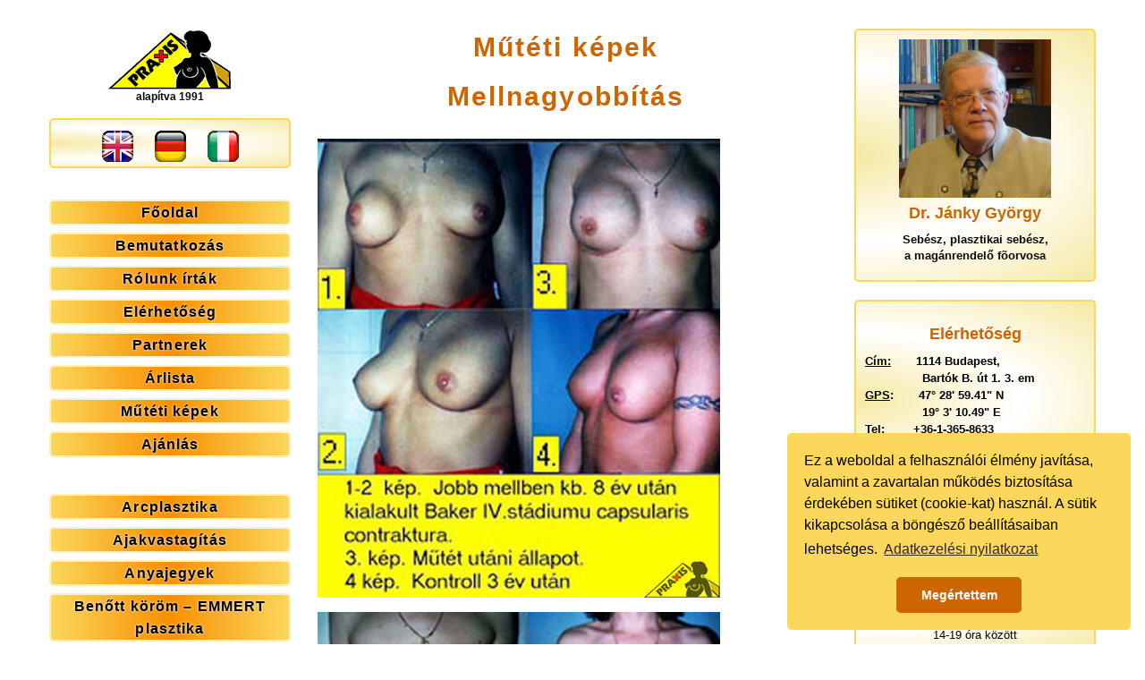

--- FILE ---
content_type: text/html; charset=UTF-8
request_url: http://janky.hu/muteti-kepek/mellnagyobbitas/
body_size: 36421
content:

<!doctype html>
<html class="no-js" lang="en">
<head>
    <script>
        (function(i,s,o,g,r,a,m){i['GoogleAnalyticsObject']=r;i[r]=i[r]||function(){
            (i[r].q=i[r].q||[]).push(arguments)},i[r].l=1*new Date();a=s.createElement(o),
            m=s.getElementsByTagName(o)[0];a.async=1;a.src=g;m.parentNode.insertBefore(a,m)
        })(window,document,'script','//www.google-analytics.com/analytics.js','ga');

        ga('create', 'UA-8132114-1', 'auto');
        ga('send', 'pageview');

    </script>

    <!-- Facebook Pixel Code -->
    <script>
        !function(f,b,e,v,n,t,s){if(f.fbq)return;n=f.fbq=function(){n.callMethod?
            n.callMethod.apply(n,arguments):n.queue.push(arguments)};if(!f._fbq)f._fbq=n;
            n.push=n;n.loaded=!0;n.version='2.0';n.queue=[];t=b.createElement(e);t.async=!0;
            t.src=v;s=b.getElementsByTagName(e)[0];s.parentNode.insertBefore(t,s)}(window,
            document,'script','https://connect.facebook.net/en_US/fbevents.js');
        fbq('init', '791997340939202'); // Insert your pixel ID here.
        fbq('track', 'PageView');
    </script>
    <noscript><img height="1" width="1" style="display:none"
                   src="https://www.facebook.com/tr?id=791997340939202&ev=PageView&noscript=1"
        /></noscript>
    <!-- DO NOT MODIFY -->
    <!-- End Facebook Pixel Code -->
    <meta charset="utf-8"/>
    <meta name="viewport" content="width=device-width, initial-scale=1.0"/>
    <title>  Mellnagyobbítás</title>


    <!--For speakers of Hungarian-->
    <meta http-equiv="Content-Language" content="hu" />
    <meta name="description" content="Cégünk fő tevékenységei közé tartozik a Hajbeültetés, Hasplasztika, Intim műtét, Kisajak Plasztika és a különböző Mellműtétek." />
    <meta name="keywords" content="Mellplasztika, Mellnagyobbítás, Szemhéjplasztika, Fülplasztika, Ajakplasztika, Drakula-terápia, Intimplasztika, Arc ránctalanítás" />
    <!--General HEAD information-->
    <meta name="optimization" content="Dr. Jánky György sebész, plasztikai sebész - PRAXIS Plasztikai Sebészet | Mellplasztika, Hasplasztika, Arcplasztika, szépészeti és plasztikai beavatkozások | Cím: 1114 Budapest, Bartók Béla út 1. III. emelet | Részletfizetési lehetőség, Egészségpénztári kedvezmények" />
    <meta name="category" content="sebészet, plasztikai sebészet, helyreállító sebészet, szépészeti beavatkozások" />
    <meta name="author" content="Dr. Jánky György, PRAXIS Plasztikai Sebészet" />
    <meta name="designer" content="Dr. Jánky György, PRAXIS Plasztikai Sebészet" />
    <meta name="copyright" content="Copyright &copy; 1991 Dr. Jánky György, Praxis Plasztikai sebészet, All Rights Reserved" />
    <meta name="robots" content="index, follow" />
    <meta name="verify-v1" content="6dTj1FeBoEWzGc4qcyTUf0OwODdJJsr9r7cm1S84WdM=" />
    <meta name="geo.placename" content="Magyarország, Budapest" />
    <meta name="geo.position" content="47,483169;19,052914" />
    <meta name="geo.region" content="hu-hu" />
    <meta name="ICBM" content="47,483169;19,19,052914" />
    <script type="text/javascript" src="https://apis.google.com/js/plusone.js">
        {lang: 'hu'}
    </script>
    <link rel="image_src" href="/img/design/contact_logo.jpg" />
    <meta name="DC.title" content="Dr. Jánky György plasztikai sebész | PRAXIS Plasztikai Sebészet" />
    <meta name="DC.creator" content="Dr. Jánky György | PRAXIS Plasztikai Sebészet" />
    <meta name="DC.subject" content="Dr. Jánky György, Praxis Plasztikai sebészet, Plasztikai és szépészeti beavatkozások, Mellplasztika, mellnagyobbítás, mellkisebbítás, mellfelvarrás, Arcplasztika, hasplasztika, intim plasztika, Zsírleszívás, ráncfelvarrás, anyajegy, bioptron" />
    <meta name="DC.description" content="Dr. Jánky György plasztikai sebész 1991-ben alapított, PRAXIS Plasztikai Sebészetén végzi a szépészeti és plasztikai beavatkozásokat." />
    <meta name="DC.publisher" content="Dr. Jánky György | PRAXIS Plasztikai Sebészet" />
    <meta name="DC.contributors" content="Dr. Jánky György | PRAXIS Plasztikai Sebészet" />
    <meta name="DC.date" content="2011" />
    <meta name="DC.type" content="company official webpage" />
    <meta name="DC.format" content="text/php" />
    <meta name="DC.identifier" content="Dr. Jánky György | PRAXIS Plasztikai Sebészet" />
    <meta name="DC.language" content="hu" />
    <meta name="DC.rights" content="/" />
    <link rel="schema.dc" href="http://purl.org/metadata/dublin_core_elements" />

	        <link rel="stylesheet"
              href="http://janky.hu/assets/src/css/style.css?v=1501264689"/>
	
    <link rel="stylesheet" type="text/css" href="https://cdn.jsdelivr.net/npm/cookieconsent@3/build/cookieconsent.min.css" />

    <meta name='robots' content='max-image-preview:large' />
	<style>img:is([sizes="auto" i], [sizes^="auto," i]) { contain-intrinsic-size: 3000px 1500px }</style>
	<link rel='stylesheet' id='wp-block-library-css' href='http://janky.hu/wp-includes/css/dist/block-library/style.min.css?ver=6.7.1' type='text/css' media='all' />
<style id='classic-theme-styles-inline-css' type='text/css'>
/*! This file is auto-generated */
.wp-block-button__link{color:#fff;background-color:#32373c;border-radius:9999px;box-shadow:none;text-decoration:none;padding:calc(.667em + 2px) calc(1.333em + 2px);font-size:1.125em}.wp-block-file__button{background:#32373c;color:#fff;text-decoration:none}
</style>
<style id='global-styles-inline-css' type='text/css'>
:root{--wp--preset--aspect-ratio--square: 1;--wp--preset--aspect-ratio--4-3: 4/3;--wp--preset--aspect-ratio--3-4: 3/4;--wp--preset--aspect-ratio--3-2: 3/2;--wp--preset--aspect-ratio--2-3: 2/3;--wp--preset--aspect-ratio--16-9: 16/9;--wp--preset--aspect-ratio--9-16: 9/16;--wp--preset--color--black: #000000;--wp--preset--color--cyan-bluish-gray: #abb8c3;--wp--preset--color--white: #ffffff;--wp--preset--color--pale-pink: #f78da7;--wp--preset--color--vivid-red: #cf2e2e;--wp--preset--color--luminous-vivid-orange: #ff6900;--wp--preset--color--luminous-vivid-amber: #fcb900;--wp--preset--color--light-green-cyan: #7bdcb5;--wp--preset--color--vivid-green-cyan: #00d084;--wp--preset--color--pale-cyan-blue: #8ed1fc;--wp--preset--color--vivid-cyan-blue: #0693e3;--wp--preset--color--vivid-purple: #9b51e0;--wp--preset--gradient--vivid-cyan-blue-to-vivid-purple: linear-gradient(135deg,rgba(6,147,227,1) 0%,rgb(155,81,224) 100%);--wp--preset--gradient--light-green-cyan-to-vivid-green-cyan: linear-gradient(135deg,rgb(122,220,180) 0%,rgb(0,208,130) 100%);--wp--preset--gradient--luminous-vivid-amber-to-luminous-vivid-orange: linear-gradient(135deg,rgba(252,185,0,1) 0%,rgba(255,105,0,1) 100%);--wp--preset--gradient--luminous-vivid-orange-to-vivid-red: linear-gradient(135deg,rgba(255,105,0,1) 0%,rgb(207,46,46) 100%);--wp--preset--gradient--very-light-gray-to-cyan-bluish-gray: linear-gradient(135deg,rgb(238,238,238) 0%,rgb(169,184,195) 100%);--wp--preset--gradient--cool-to-warm-spectrum: linear-gradient(135deg,rgb(74,234,220) 0%,rgb(151,120,209) 20%,rgb(207,42,186) 40%,rgb(238,44,130) 60%,rgb(251,105,98) 80%,rgb(254,248,76) 100%);--wp--preset--gradient--blush-light-purple: linear-gradient(135deg,rgb(255,206,236) 0%,rgb(152,150,240) 100%);--wp--preset--gradient--blush-bordeaux: linear-gradient(135deg,rgb(254,205,165) 0%,rgb(254,45,45) 50%,rgb(107,0,62) 100%);--wp--preset--gradient--luminous-dusk: linear-gradient(135deg,rgb(255,203,112) 0%,rgb(199,81,192) 50%,rgb(65,88,208) 100%);--wp--preset--gradient--pale-ocean: linear-gradient(135deg,rgb(255,245,203) 0%,rgb(182,227,212) 50%,rgb(51,167,181) 100%);--wp--preset--gradient--electric-grass: linear-gradient(135deg,rgb(202,248,128) 0%,rgb(113,206,126) 100%);--wp--preset--gradient--midnight: linear-gradient(135deg,rgb(2,3,129) 0%,rgb(40,116,252) 100%);--wp--preset--font-size--small: 13px;--wp--preset--font-size--medium: 20px;--wp--preset--font-size--large: 36px;--wp--preset--font-size--x-large: 42px;--wp--preset--spacing--20: 0.44rem;--wp--preset--spacing--30: 0.67rem;--wp--preset--spacing--40: 1rem;--wp--preset--spacing--50: 1.5rem;--wp--preset--spacing--60: 2.25rem;--wp--preset--spacing--70: 3.38rem;--wp--preset--spacing--80: 5.06rem;--wp--preset--shadow--natural: 6px 6px 9px rgba(0, 0, 0, 0.2);--wp--preset--shadow--deep: 12px 12px 50px rgba(0, 0, 0, 0.4);--wp--preset--shadow--sharp: 6px 6px 0px rgba(0, 0, 0, 0.2);--wp--preset--shadow--outlined: 6px 6px 0px -3px rgba(255, 255, 255, 1), 6px 6px rgba(0, 0, 0, 1);--wp--preset--shadow--crisp: 6px 6px 0px rgba(0, 0, 0, 1);}:where(.is-layout-flex){gap: 0.5em;}:where(.is-layout-grid){gap: 0.5em;}body .is-layout-flex{display: flex;}.is-layout-flex{flex-wrap: wrap;align-items: center;}.is-layout-flex > :is(*, div){margin: 0;}body .is-layout-grid{display: grid;}.is-layout-grid > :is(*, div){margin: 0;}:where(.wp-block-columns.is-layout-flex){gap: 2em;}:where(.wp-block-columns.is-layout-grid){gap: 2em;}:where(.wp-block-post-template.is-layout-flex){gap: 1.25em;}:where(.wp-block-post-template.is-layout-grid){gap: 1.25em;}.has-black-color{color: var(--wp--preset--color--black) !important;}.has-cyan-bluish-gray-color{color: var(--wp--preset--color--cyan-bluish-gray) !important;}.has-white-color{color: var(--wp--preset--color--white) !important;}.has-pale-pink-color{color: var(--wp--preset--color--pale-pink) !important;}.has-vivid-red-color{color: var(--wp--preset--color--vivid-red) !important;}.has-luminous-vivid-orange-color{color: var(--wp--preset--color--luminous-vivid-orange) !important;}.has-luminous-vivid-amber-color{color: var(--wp--preset--color--luminous-vivid-amber) !important;}.has-light-green-cyan-color{color: var(--wp--preset--color--light-green-cyan) !important;}.has-vivid-green-cyan-color{color: var(--wp--preset--color--vivid-green-cyan) !important;}.has-pale-cyan-blue-color{color: var(--wp--preset--color--pale-cyan-blue) !important;}.has-vivid-cyan-blue-color{color: var(--wp--preset--color--vivid-cyan-blue) !important;}.has-vivid-purple-color{color: var(--wp--preset--color--vivid-purple) !important;}.has-black-background-color{background-color: var(--wp--preset--color--black) !important;}.has-cyan-bluish-gray-background-color{background-color: var(--wp--preset--color--cyan-bluish-gray) !important;}.has-white-background-color{background-color: var(--wp--preset--color--white) !important;}.has-pale-pink-background-color{background-color: var(--wp--preset--color--pale-pink) !important;}.has-vivid-red-background-color{background-color: var(--wp--preset--color--vivid-red) !important;}.has-luminous-vivid-orange-background-color{background-color: var(--wp--preset--color--luminous-vivid-orange) !important;}.has-luminous-vivid-amber-background-color{background-color: var(--wp--preset--color--luminous-vivid-amber) !important;}.has-light-green-cyan-background-color{background-color: var(--wp--preset--color--light-green-cyan) !important;}.has-vivid-green-cyan-background-color{background-color: var(--wp--preset--color--vivid-green-cyan) !important;}.has-pale-cyan-blue-background-color{background-color: var(--wp--preset--color--pale-cyan-blue) !important;}.has-vivid-cyan-blue-background-color{background-color: var(--wp--preset--color--vivid-cyan-blue) !important;}.has-vivid-purple-background-color{background-color: var(--wp--preset--color--vivid-purple) !important;}.has-black-border-color{border-color: var(--wp--preset--color--black) !important;}.has-cyan-bluish-gray-border-color{border-color: var(--wp--preset--color--cyan-bluish-gray) !important;}.has-white-border-color{border-color: var(--wp--preset--color--white) !important;}.has-pale-pink-border-color{border-color: var(--wp--preset--color--pale-pink) !important;}.has-vivid-red-border-color{border-color: var(--wp--preset--color--vivid-red) !important;}.has-luminous-vivid-orange-border-color{border-color: var(--wp--preset--color--luminous-vivid-orange) !important;}.has-luminous-vivid-amber-border-color{border-color: var(--wp--preset--color--luminous-vivid-amber) !important;}.has-light-green-cyan-border-color{border-color: var(--wp--preset--color--light-green-cyan) !important;}.has-vivid-green-cyan-border-color{border-color: var(--wp--preset--color--vivid-green-cyan) !important;}.has-pale-cyan-blue-border-color{border-color: var(--wp--preset--color--pale-cyan-blue) !important;}.has-vivid-cyan-blue-border-color{border-color: var(--wp--preset--color--vivid-cyan-blue) !important;}.has-vivid-purple-border-color{border-color: var(--wp--preset--color--vivid-purple) !important;}.has-vivid-cyan-blue-to-vivid-purple-gradient-background{background: var(--wp--preset--gradient--vivid-cyan-blue-to-vivid-purple) !important;}.has-light-green-cyan-to-vivid-green-cyan-gradient-background{background: var(--wp--preset--gradient--light-green-cyan-to-vivid-green-cyan) !important;}.has-luminous-vivid-amber-to-luminous-vivid-orange-gradient-background{background: var(--wp--preset--gradient--luminous-vivid-amber-to-luminous-vivid-orange) !important;}.has-luminous-vivid-orange-to-vivid-red-gradient-background{background: var(--wp--preset--gradient--luminous-vivid-orange-to-vivid-red) !important;}.has-very-light-gray-to-cyan-bluish-gray-gradient-background{background: var(--wp--preset--gradient--very-light-gray-to-cyan-bluish-gray) !important;}.has-cool-to-warm-spectrum-gradient-background{background: var(--wp--preset--gradient--cool-to-warm-spectrum) !important;}.has-blush-light-purple-gradient-background{background: var(--wp--preset--gradient--blush-light-purple) !important;}.has-blush-bordeaux-gradient-background{background: var(--wp--preset--gradient--blush-bordeaux) !important;}.has-luminous-dusk-gradient-background{background: var(--wp--preset--gradient--luminous-dusk) !important;}.has-pale-ocean-gradient-background{background: var(--wp--preset--gradient--pale-ocean) !important;}.has-electric-grass-gradient-background{background: var(--wp--preset--gradient--electric-grass) !important;}.has-midnight-gradient-background{background: var(--wp--preset--gradient--midnight) !important;}.has-small-font-size{font-size: var(--wp--preset--font-size--small) !important;}.has-medium-font-size{font-size: var(--wp--preset--font-size--medium) !important;}.has-large-font-size{font-size: var(--wp--preset--font-size--large) !important;}.has-x-large-font-size{font-size: var(--wp--preset--font-size--x-large) !important;}
:where(.wp-block-post-template.is-layout-flex){gap: 1.25em;}:where(.wp-block-post-template.is-layout-grid){gap: 1.25em;}
:where(.wp-block-columns.is-layout-flex){gap: 2em;}:where(.wp-block-columns.is-layout-grid){gap: 2em;}
:root :where(.wp-block-pullquote){font-size: 1.5em;line-height: 1.6;}
</style>
<link rel="https://api.w.org/" href="http://janky.hu/wp-json/" /><link rel="alternate" title="JSON" type="application/json" href="http://janky.hu/wp-json/wp/v2/pages/102" /><link rel="canonical" href="http://janky.hu/muteti-kepek/mellnagyobbitas/" />
<link rel="alternate" title="oEmbed (JSON)" type="application/json+oembed" href="http://janky.hu/wp-json/oembed/1.0/embed?url=http%3A%2F%2Fjanky.hu%2Fmuteti-kepek%2Fmellnagyobbitas%2F" />
<link rel="alternate" title="oEmbed (XML)" type="text/xml+oembed" href="http://janky.hu/wp-json/oembed/1.0/embed?url=http%3A%2F%2Fjanky.hu%2Fmuteti-kepek%2Fmellnagyobbitas%2F&#038;format=xml" />

</head>
<body>
<div id="fb-root"></div>
<script>(function(d, s, id) {
        var js, fjs = d.getElementsByTagName(s)[0];
        if (d.getElementById(id)) return;
        js = d.createElement(s); js.id = id;
        js.src = "//connect.facebook.net/en_US/sdk.js#xfbml=1&appId=194908190580796&version=v2.0";
        fjs.parentNode.insertBefore(js, fjs);
    }(document, 'script', 'facebook-jssdk'));</script><div class="row" id="container">

	<div class="small-12 medium-3 columns text-center pt2">

    <div id="logo"><!-- start of logo -->
        <a href="/"><img src="http://janky.hu/assets/img/menu_logo.png" width="143" height="72"
                         alt="PRAXIS Plasztikai Sebészet"></a><br>
		alapítva 1991
    </div>

    <div class="title-bar" data-responsive-toggle="main-menu" data-hide-for="medium">
        Menü
        <button class="menu-icon" type="button" data-toggle="main-menu"></button>
    </div>


    <div id="lang" class="box"><!-- start of lang -->
        <span title="Enter the English site"><a href="./english/"><img
                        src="http://janky.hu/img/lang/en_flag.png" width="35" height="35"
                        alt="Enter the English site"></a></span>&nbsp;&nbsp;&nbsp;&nbsp;&nbsp;
        <span title="Eintritt zur deutschen Seite"><a href="./deutsch/"><img
                        src="http://janky.hu/img/lang/de_flag.png" width="35" height="35"
                        alt="Eintritt zur deutschen Seite"></a></span>&nbsp;&nbsp;&nbsp;&nbsp;&nbsp;
        <span title="Entra il sito italiano"><a href="./italiano/"><img
                        src="http://janky.hu/img/lang/it_flag.png" width="35" height="35"
                        alt="Entra il sito italiano"></a></span></div>


    <div id="main-menu">

		

            <ul>
                ﻿
				<li id="menu-item-177" class="menu-item menu-item-type-post_type menu-item-object-page menu-item-home menu-item-177"><a href="http://janky.hu/">Főoldal</a></li>
<li id="menu-item-178" class="menu-item menu-item-type-post_type menu-item-object-page menu-item-178"><a href="http://janky.hu/bemutatkozas/">Bemutatkozás</a></li>
<li id="menu-item-181" class="menu-item menu-item-type-post_type menu-item-object-page menu-item-181"><a href="http://janky.hu/rolunk-irtak/">Rólunk írták</a></li>
<li id="menu-item-179" class="menu-item menu-item-type-post_type menu-item-object-page menu-item-179"><a href="http://janky.hu/elerhetoseg/">Elérhetőség</a></li>
<li id="menu-item-180" class="menu-item menu-item-type-post_type menu-item-object-page menu-item-180"><a href="http://janky.hu/partnerek/">Partnerek</a></li>
<li id="menu-item-227" class="menu-item menu-item-type-post_type menu-item-object-page menu-item-227"><a href="http://janky.hu/arlista/">Árlista</a></li>
<li id="menu-item-383" class="menu-item menu-item-type-post_type menu-item-object-page current-page-ancestor menu-item-383"><a href="http://janky.hu/muteti-kepek/">Műtéti képek</a></li>
<li id="menu-item-390" class="menu-item menu-item-type-post_type menu-item-object-page menu-item-390"><a href="http://janky.hu/ajanlas/">Ajánlás</a></li>

            </ul>
            <ul>
                ﻿
				<li id="menu-item-196" class="menu-item menu-item-type-post_type menu-item-object-page menu-item-196"><a href="http://janky.hu/arcplasztika/">Arcplasztika</a></li>
<li id="menu-item-192" class="menu-item menu-item-type-post_type menu-item-object-page menu-item-192"><a href="http://janky.hu/ajakvastagitas/">Ajakvastagítás</a></li>
<li id="menu-item-195" class="menu-item menu-item-type-post_type menu-item-object-page menu-item-195"><a href="http://janky.hu/anyajegyek/">Anyajegyek</a></li>
<li id="menu-item-197" class="menu-item menu-item-type-post_type menu-item-object-page menu-item-197"><a href="http://janky.hu/benott-korom-emmert-plasztika/">Benőtt köröm – EMMERT plasztika</a></li>
<li id="menu-item-199" class="menu-item menu-item-type-post_type menu-item-object-page menu-item-199"><a href="http://janky.hu/botox-injekcios-kezeles/">BOTOX injekciós kezelés</a></li>
<li id="menu-item-200" class="menu-item menu-item-type-post_type menu-item-object-page menu-item-200"><a href="http://janky.hu/butyok-es-kalapacsujj-mutete/">Bütyök és kalapácsujj műtéte</a></li>
<li id="menu-item-201" class="menu-item menu-item-type-post_type menu-item-object-page menu-item-201"><a href="http://janky.hu/drakula-terapia-vampir-terapia/">Drakula-terápia Vámpír-terápia</a></li>
<li id="menu-item-203" class="menu-item menu-item-type-post_type menu-item-object-page menu-item-203"><a href="http://janky.hu/ferfi-mell-zsirleszivas/">Férfi mell zsírleszívás</a></li>
<li id="menu-item-204" class="menu-item menu-item-type-post_type menu-item-object-page menu-item-204"><a href="http://janky.hu/fulmutetek-fulkorrekciok-elallo-fulek/">Fülműtétek, Elálló fülek, Fülkorrekciók</a></li>
<li id="menu-item-649" class="menu-item menu-item-type-post_type menu-item-object-page menu-item-649"><a href="http://janky.hu/fulcimpa-helyreallitas/">Fülcimpa helyreállítás</a></li>
<li id="menu-item-205" class="menu-item menu-item-type-post_type menu-item-object-page menu-item-205"><a href="http://janky.hu/hajbeultetes/">Hajbeültetés</a></li>
<li id="menu-item-206" class="menu-item menu-item-type-post_type menu-item-object-page menu-item-206"><a href="http://janky.hu/hasplasztika/">Hasplasztika</a></li>
<li id="menu-item-207" class="menu-item menu-item-type-post_type menu-item-object-page menu-item-has-children menu-item-207"><a href="http://janky.hu/intim-plasztika-kisajak-mutet-korrekcio/">Intim plasztika, Kisajak műtét – Korrekció</a>
<ul class="sub-menu">
	<li id="menu-item-214" class="menu-item menu-item-type-post_type menu-item-object-page menu-item-214"><a href="http://janky.hu/nagyajkak-sajat-zsirral-valo-feltoltese/">Nagyajkak saját zsírral való feltöltése</a></li>
</ul>
</li>
<li id="menu-item-213" class="menu-item menu-item-type-post_type menu-item-object-page menu-item-has-children menu-item-213"><a href="http://janky.hu/mellplasztika-mellmutetek/">Mellplasztika – Mellműtétek</a>
<ul class="sub-menu">
	<li id="menu-item-198" class="menu-item menu-item-type-post_type menu-item-object-page menu-item-198"><a href="http://janky.hu/bimboudvar-kisebbites/">Bimbóudvar kisebbítés</a></li>
	<li id="menu-item-208" class="menu-item menu-item-type-post_type menu-item-object-page menu-item-208"><a href="http://janky.hu/mellbimbo-kiemelese/">Befordult mellbimbó kiemelése</a></li>
	<li id="menu-item-209" class="menu-item menu-item-type-post_type menu-item-object-page menu-item-209"><a href="http://janky.hu/mellfelvarras/">Mellfelvarrás</a></li>
	<li id="menu-item-210" class="menu-item menu-item-type-post_type menu-item-object-page menu-item-210"><a href="http://janky.hu/mellimplantatum/">Mellimplantátum</a></li>
	<li id="menu-item-211" class="menu-item menu-item-type-post_type menu-item-object-page menu-item-211"><a href="http://janky.hu/mellkisebbites/">Mellkisebbítés</a></li>
	<li id="menu-item-212" class="menu-item menu-item-type-post_type menu-item-object-page menu-item-212"><a href="http://janky.hu/mellnagyobbitas-implantacio/">Mellnagyobbítás Implantáció</a></li>
</ul>
</li>
<li id="menu-item-215" class="menu-item menu-item-type-post_type menu-item-object-page menu-item-215"><a href="http://janky.hu/pip-implantatum-csere/">PIP betétek cseréjének tájékoztatója</a></li>
<li id="menu-item-216" class="menu-item menu-item-type-post_type menu-item-object-page menu-item-216"><a href="http://janky.hu/rancfeltoltes/">Ráncfeltöltés</a></li>
<li id="menu-item-218" class="menu-item menu-item-type-post_type menu-item-object-page menu-item-has-children menu-item-218"><a href="http://janky.hu/szemhejmutetek/">Szemhéjműtétek</a>
<ul class="sub-menu">
	<li id="menu-item-202" class="menu-item menu-item-type-post_type menu-item-object-page menu-item-202"><a href="http://janky.hu/felso-szemhejplasztika/">Felső szemhéjplasztika</a></li>
	<li id="menu-item-194" class="menu-item menu-item-type-post_type menu-item-object-page menu-item-194"><a href="http://janky.hu/also-szemhejplasztika/">Alsó Szemhéjplasztika</a></li>
</ul>
</li>
<li id="menu-item-220" class="menu-item menu-item-type-post_type menu-item-object-page menu-item-220"><a href="http://janky.hu/szemoldok-beultetes/">Szemöldök-bajusz pótlása</a></li>
<li id="menu-item-222" class="menu-item menu-item-type-post_type menu-item-object-page menu-item-222"><a href="http://janky.hu/zsirleszivas/">Zsírleszívás</a></li>
<li id="menu-item-221" class="menu-item menu-item-type-post_type menu-item-object-page menu-item-221"><a href="http://janky.hu/zsirfeltoltes/">Saját zsírral való feltöltés</a></li>

            </ul>
			
    </div>

</div>    <div id="content" class="mellnagyobbitas small-12 medium-6 columns">


		<h1>Műtéti képek</h1>

        <h1>Mellnagyobbítás</h1>

		<h1></h1>
<p><img fetchpriority="high" decoding="async" title="Mellplasztika" src="http://janky.hu/img/kep_mellnagyobbitas/kep-mellnagyobbitas_02.jpg" alt="Mellplasztika" width="450" height="513" /></p>
<p><img decoding="async" title="Mellnagyobbítás" src="http://janky.hu/img/kep_mellnagyobbitas/kep-mellnagyobbitas_03.jpg" alt="Mellnagyobbítás" width="450" height="369" /></p>
<p><img decoding="async" title="Mellnagyobbítás és felvarrás" src="http://janky.hu/img/kep_mellnagyobbitas/kep-mellnagyobbitas_04.jpg" alt="Mellnagyobbítás és felvarrás" width="450" height="401" /></p>
<p><img loading="lazy" decoding="async" title="Mellnagyobbítás" src="http://janky.hu/img/kep_mellnagyobbitas/kep-mellnagyobbitas_05.jpg" alt="Mellnagyobbítás" width="450" height="369" /></p>
<p><img loading="lazy" decoding="async" title="" src="http://janky.hu/img/kep_mellnagyobbitas/kep-mellnagyobbitas_06.jpg" alt="" width="450" height="371" /></p>
<p><img loading="lazy" decoding="async" title="" src="http://janky.hu/img/kep_mellnagyobbitas/kep-mellnagyobbitas_07.jpg" alt="" width="450" height="623" /></p>
<p><img loading="lazy" decoding="async" title="" src="http://janky.hu/img/kep_mellnagyobbitas/kep-mellnagyobbitas_08.jpg" alt="" width="450" height="396" /></p>
<p><img loading="lazy" decoding="async" title="" src="http://janky.hu/img/kep_mellnagyobbitas/kep-mellnagyobbitas_09.jpg" alt="" width="450" height="193" /></p>
<p><img loading="lazy" decoding="async" title="" src="http://janky.hu/img/kep_mellnagyobbitas/kep-mellnagyobbitas_10.jpg" alt="" width="450" height="169" /></p>
<p><img loading="lazy" decoding="async" title="" src="http://janky.hu/img/kep_mellnagyobbitas/kep-mellnagyobbitas_11.jpg" alt="" width="450" height="169" /></p>
<p><img loading="lazy" decoding="async" title="" src="http://janky.hu/img/kep_mellnagyobbitas/kep-mellnagyobbitas_12.jpg" alt="" width="450" height="169" /></p>
<p><img loading="lazy" decoding="async" title="" src="http://janky.hu/img/kep_mellnagyobbitas/kep-mellnagyobbitas_13.jpg" alt="" width="450" height="169" /></p>
<p><img loading="lazy" decoding="async" title="" src="http://janky.hu/img/kep_mellnagyobbitas/kep-mellnagyobbitas_14.jpg" alt="" width="450" height="169" /></p>
<p><img loading="lazy" decoding="async" title="" src="http://janky.hu/img/kep_mellnagyobbitas/kep-mellnagyobbitas_15.jpg" alt="" width="450" height="169" /></p>
<p><img loading="lazy" decoding="async" title="" src="http://janky.hu/img/kep_mellnagyobbitas/kep-mellnagyobbitas_16.jpg" alt="" width="450" height="169" /></p>
<p><img loading="lazy" decoding="async" title="" src="http://janky.hu/img/kep_mellnagyobbitas/kep-mellnagyobbitas_17.jpg" alt="" width="450" height="169" /></p>
<p><img loading="lazy" decoding="async" title="" src="http://janky.hu/img/kep_mellnagyobbitas/kep-mellnagyobbitas_18.jpg" alt="" width="450" height="169" /></p>
<p><img loading="lazy" decoding="async" title="" src="http://janky.hu/img/kep_mellnagyobbitas/kep-mellnagyobbitas_19.jpg" alt="" width="450" height="169" /></p>
<p><img loading="lazy" decoding="async" title="" src="http://janky.hu/img/kep_mellnagyobbitas/kep-mellnagyobbitas_20.jpg" alt="" width="450" height="169" /></p>
<p><img loading="lazy" decoding="async" title="" src="http://janky.hu/img/kep_mellnagyobbitas/kep-mellnagyobbitas_21.jpg" alt="" width="450" height="169" /></p>
<p><img loading="lazy" decoding="async" title="" src="http://janky.hu/img/kep_mellnagyobbitas/kep-mellnagyobbitas_22.jpg" alt="" width="450" height="169" /></p>
<p><img loading="lazy" decoding="async" title="" src="http://janky.hu/img/kep_mellnagyobbitas/kep-mellnagyobbitas_23.jpg" alt="" width="450" height="169" /></p>
<p><img loading="lazy" decoding="async" title="Aszimmetrikus mellek korrekciója" src="http://janky.hu/img/kep_mellnagyobbitas/kep-mellnagyobbitas_24.jpg" alt="Aszimmetrikus mellek korrekciója" width="450" height="338" /></p>

        <span title="Vissza az oldal elejére"><a href="#">
<img src="http://janky.hu/assets/img/list/arrow_up.png" alt="" name="up" width="50" height="50" border="0"

     align="right"></a>
</span>

    </div>
	<div id="sidebar" class="small-12 medium-3 columns pt2"><!-- start of right_side -->
    <div id="doctor" class="box"><!-- start of doctor -->
        <img title="Dr. Jánky György" alt="Dr. Jánky György"
             src="http://janky.hu/assets/img/doctor_2017.jpg" width="170"
             height="237"><br>
        <h3 style="font-size:18px;"><span itemprop="name">Dr. Jánky György</span></h3>
        <h2>Sebész, plasztikai sebész,<br>a magánrendelő fõorvosa</h2>
    </div><!-- end of doctor -->
    <div id="contact" class="box"><!-- start of contact -->
        ﻿<h3 style="font-size:18px;">Elérhetőség</h3>
        <div itemscope="" itemtype="http://data-vocabulary.org/Organization"> <span class="h2"><span
                        title="Kattintson ide a térképes megjelenítéshez"><span class="fn org"><a
                                href="http://maps.google.com/maps?q=1114+Budapest,+Bart%C3%B3k+B%C3%A9la+%C3%BAt+1,+Magyarorsz%C3%A1g&amp;hl=hu&amp;ie=UTF8&amp;ll=47.483125,19.053123&amp;spn=0.001485,0.003484&amp;sll=37.0625,-95.677068&amp;sspn=56.243791,114.169922&amp;t=h&amp;z=19&amp;lci=transit_comp"
                                target="_new">Cím:</a></span></span>&nbsp;&nbsp;&nbsp;&nbsp;&nbsp;&nbsp;&nbsp;<span
                        itemprop="address" itemscope="" itemtype="http://data-vocabulary.org/Address"><span
                            class="adr"><span class="postal-code"><span itemprop="region">1114</span></span> <span
                                class="locality">Budapest</span>,<br>&nbsp;&nbsp;&nbsp;&nbsp;&nbsp;&nbsp;&nbsp;&nbsp;&nbsp;&nbsp;&nbsp;&nbsp;&nbsp;&nbsp;&nbsp;&nbsp;<span
                                class="street-adress"><span
                                    itemprop="street-address">Bartók B. út 1. 3.</span> em</span></span><br>
        <span class="h2"><span title="Kattintson ide a térképes megjelenítéshez"><a
                        href="http://maps.google.com/maps?q=47%C2%B0+28%27+59.41%22+N+19%C2%B0+3%27+10.49%22+E&amp;hl=hu&amp;ie=UTF8&amp;ll=47.483083,19.052951&amp;spn=0.001485,0.003484&amp;sll=47.483061,19.053463&amp;sspn=0.002969,0.006968&amp;t=h&amp;z=19&amp;layer=t&amp;lci=transit_comp"
                        target="_new">GPS</a>:</span></span>&nbsp;&nbsp;&nbsp;&nbsp;&nbsp;&nbsp;&nbsp;<span class="geo"><span
                                class="latitude">47° 28' 59.41"</span> N<br>&nbsp;&nbsp;&nbsp;&nbsp;&nbsp;&nbsp;&nbsp;&nbsp;&nbsp;&nbsp;&nbsp;&nbsp;&nbsp;&nbsp;&nbsp;&nbsp;<span
                                class="longitude">19° 3' 10.49"</span></span> E<br>
		<span class="h2"><span class="tel">Tel:</span>&nbsp;&nbsp;&nbsp;&nbsp;&nbsp;&nbsp;&nbsp;&nbsp;<span
                    class="value"><a href="tel:+3613658633">+36-1-365-8633</a></span><br>

        <span class="h2"><span class="tel"><span class="type">Mobil:</span>&nbsp;&nbsp;&nbsp;<span class="value"><a
                            href="tel:+36209348778">+36-20-934-8778</a></span><br>
        <span class="h2">E-mail:</span>&nbsp;&nbsp;&nbsp;<span title="E-mail küldése Dr. Jánky György részére"><a
                            href="mailto:jankydr@janky.hu?subject=Uzenet a honlaprol"><span class="email">jankydr@janky.hu</span></a></span><br>&nbsp;&nbsp;&nbsp;&nbsp;&nbsp;&nbsp;&nbsp;&nbsp;&nbsp;&nbsp;&nbsp;&nbsp;&nbsp;&nbsp;&nbsp;&nbsp;<span
                        title="E-mail küldése Dr. Jánky György részére"><a
                            href="mailto:jankydr@t-online.hu?subject=Uzenet a honlaprol"><span class="email">jankydr@t-online.hu</span></a></span></span>
</span>
        </span>
                    </span>
                </span>
                <span style="display: none;" itemprop="name">Dr. Jánky György</span>
        </div>
    </div><!-- end of contact -->
    <div id="appointment" class="box"><!-- start of appointment -->
        <h3 style="font-size:18px;">Időpontkérés</h3>
        <h2>Bejelentkezés és előjegyzés rendelési időben:</h2><br>
        Hétfő, csütörtök:<br>14-19 óra között
    </div><!-- end of appointment -->
    <div id="side_gallery" class="box"><!-- start of side_gallery -->
        <h3 style="font-size:18px;">Műtéti képek</h3>
        <img title="Műtéti képek" alt="Műtéti képek"
             src="http://janky.hu/assets/img/side_gallery/side_gallery_5.jpg"
             width="170"><br>
    </div><!-- end of side_gallery -->

</div>
</div>

<div id="footer" class="float-center row"><!-- start of footer -->
    <div class="columns">


        <span title="E-mail küldése Dr. Jánky György részére"><a
                    href="mailto:jankydr@janky.hu?subject=Uzenet a honlaprol">Dr. Jánky György</a></span>
        - PRAXIS Plasztikai Sebészet © 1991-
        <script type="text/javascript">
            var d = new Date();
            var curr_year = d.getFullYear();
            document.write(curr_year);
        </script>
        2017 - Minden jog fenntartva<br><span class="footer_text">
<a href="http://www.janky.hu/index.php?lang=HU&amp;op=bemutatkozas">bemutatkozás</a> |
<a href="/">tevékenység</a> |
<a href="http://www.janky.hu/index.php?lang=HU&amp;op=arlista">árlista</a> |
<a href="http://www.janky.hu/index.php?lang=HU&amp;op=muteti-kepek">műtéti képek</a> |
<a href="http://www.janky.hu/index.php?lang=HU&amp;op=elerhetoseg">elérhetőség</a> |
<a href="http://www.janky.hu/index.php?lang=HU&amp;op=rolunk-irtak">rólunk írták</a> |
<a href="http://www.janky.hu/index.php?lang=HU&amp;op=partnerek">partnerek</a> |
<a href="http://www.janky.hu/index.php?lang=HU&amp;op=menuterkep">menütérkép</a> |
<a href="http://www.janky.hu/index.php?lang=HU&amp;op=impresszum">impresszum</a> |
<a href="http://www.janky.hu/index.php?lang=HU&amp;op=jogi_nyilatkozat">jogi nyilatkozat</a> |
<a href="http://janky.hu/adatkezelesi-nyilatkozat/">adatkezelési nyilatkozat</a>

</span><br>
        1114 Budapest, Bartók Béla út 1. III. em. - <span title="E-mail küldése a Webmester részére"><a
                    href="mailto:webmaster@janky.hu?subject=Uzenet a honlaprol">webmester</a></span>
    </div>
</div>
    <script src="http://janky.hu/bower_components/jquery/dist/jquery.js"></script>
    <script src="http://janky.hu/bower_components/what-input/dist/what-input.js"></script>
    <script src="http://janky.hu/assets/src/js/foundation.js"></script>
    <script src="http://janky.hu/assets/src/js/app.js?v=1501264695"></script>


    <script src="https://cdn.jsdelivr.net/npm/cookieconsent@3/build/cookieconsent.min.js" data-cfasync="false"></script>
    <script>
      window.cookieconsent.initialise({
        "palette": {
          "popup": {
            "background": "#fbd75b"
          },
          "button": {
            "background": "#cd6600"
          }
        },
        "theme": "classic",
        "position": "bottom-right",
        "content": {
          "message": "Ez a weboldal a felhasználói élmény javítása, valamint a zavartalan működés biztosítása érdekében sütiket (cookie-kat) használ. A sütik kikapcsolása a böngésző beállításaiban lehetséges.",
          "dismiss": "Megértettem",
          "link": "Adatkezelési nyilatkozat",
          "href": "http://janky.hu/adatkezelesi-nyilatkozat/"
        }
      });
    </script>
<script type="text/javascript">
    (function(e,a){
        var t,r=e.getElementsByTagName("head")[0],c=e.location.protocol;
        t=e.createElement("script");t.type="text/javascript";
        t.charset="utf-8";t.async=!0;t.defer=!0;
        t.src=c+"//front.optimonk.com/public/"+a+"/js/preload.js";r.appendChild(t);
    })(document,"92155");
</script>
</body>
</html>


--- FILE ---
content_type: text/css
request_url: http://janky.hu/assets/src/css/style.css?v=1501264689
body_size: 129916
content:
@charset "UTF-8";
/**
 * Foundation for Sites by ZURB
 * Version 6.3.1
 * foundation.zurb.com
 * Licensed under MIT Open Source
 */
.slide-in-down.mui-enter {
  transition-duration: 500ms;
  transition-timing-function: linear;
  transform: translateY(-100%);
  transition-property: transform, opacity;
  -webkit-backface-visibility: hidden;
          backface-visibility: hidden; }
.slide-in-down.mui-enter.mui-enter-active {
  transform: translateY(0); }

.slide-in-left.mui-enter {
  transition-duration: 500ms;
  transition-timing-function: linear;
  transform: translateX(-100%);
  transition-property: transform, opacity;
  -webkit-backface-visibility: hidden;
          backface-visibility: hidden; }
.slide-in-left.mui-enter.mui-enter-active {
  transform: translateX(0); }

.slide-in-up.mui-enter {
  transition-duration: 500ms;
  transition-timing-function: linear;
  transform: translateY(100%);
  transition-property: transform, opacity;
  -webkit-backface-visibility: hidden;
          backface-visibility: hidden; }
.slide-in-up.mui-enter.mui-enter-active {
  transform: translateY(0); }

.slide-in-right.mui-enter {
  transition-duration: 500ms;
  transition-timing-function: linear;
  transform: translateX(100%);
  transition-property: transform, opacity;
  -webkit-backface-visibility: hidden;
          backface-visibility: hidden; }
.slide-in-right.mui-enter.mui-enter-active {
  transform: translateX(0); }

.slide-out-down.mui-leave {
  transition-duration: 500ms;
  transition-timing-function: linear;
  transform: translateY(0);
  transition-property: transform, opacity;
  -webkit-backface-visibility: hidden;
          backface-visibility: hidden; }
.slide-out-down.mui-leave.mui-leave-active {
  transform: translateY(100%); }

.slide-out-right.mui-leave {
  transition-duration: 500ms;
  transition-timing-function: linear;
  transform: translateX(0);
  transition-property: transform, opacity;
  -webkit-backface-visibility: hidden;
          backface-visibility: hidden; }
.slide-out-right.mui-leave.mui-leave-active {
  transform: translateX(100%); }

.slide-out-up.mui-leave {
  transition-duration: 500ms;
  transition-timing-function: linear;
  transform: translateY(0);
  transition-property: transform, opacity;
  -webkit-backface-visibility: hidden;
          backface-visibility: hidden; }
.slide-out-up.mui-leave.mui-leave-active {
  transform: translateY(-100%); }

.slide-out-left.mui-leave {
  transition-duration: 500ms;
  transition-timing-function: linear;
  transform: translateX(0);
  transition-property: transform, opacity;
  -webkit-backface-visibility: hidden;
          backface-visibility: hidden; }
.slide-out-left.mui-leave.mui-leave-active {
  transform: translateX(-100%); }

.fade-in.mui-enter {
  transition-duration: 500ms;
  transition-timing-function: linear;
  opacity: 0;
  transition-property: opacity; }
.fade-in.mui-enter.mui-enter-active {
  opacity: 1; }

.fade-out.mui-leave {
  transition-duration: 500ms;
  transition-timing-function: linear;
  opacity: 1;
  transition-property: opacity; }
.fade-out.mui-leave.mui-leave-active {
  opacity: 0; }

.hinge-in-from-top.mui-enter {
  transition-duration: 500ms;
  transition-timing-function: linear;
  transform: perspective(2000px) rotateX(-90deg);
  transform-origin: top;
  transition-property: transform, opacity;
  opacity: 0; }
.hinge-in-from-top.mui-enter.mui-enter-active {
  transform: perspective(2000px) rotate(0deg);
  opacity: 1; }

.hinge-in-from-right.mui-enter {
  transition-duration: 500ms;
  transition-timing-function: linear;
  transform: perspective(2000px) rotateY(-90deg);
  transform-origin: right;
  transition-property: transform, opacity;
  opacity: 0; }
.hinge-in-from-right.mui-enter.mui-enter-active {
  transform: perspective(2000px) rotate(0deg);
  opacity: 1; }

.hinge-in-from-bottom.mui-enter {
  transition-duration: 500ms;
  transition-timing-function: linear;
  transform: perspective(2000px) rotateX(90deg);
  transform-origin: bottom;
  transition-property: transform, opacity;
  opacity: 0; }
.hinge-in-from-bottom.mui-enter.mui-enter-active {
  transform: perspective(2000px) rotate(0deg);
  opacity: 1; }

.hinge-in-from-left.mui-enter {
  transition-duration: 500ms;
  transition-timing-function: linear;
  transform: perspective(2000px) rotateY(90deg);
  transform-origin: left;
  transition-property: transform, opacity;
  opacity: 0; }
.hinge-in-from-left.mui-enter.mui-enter-active {
  transform: perspective(2000px) rotate(0deg);
  opacity: 1; }

.hinge-in-from-middle-x.mui-enter {
  transition-duration: 500ms;
  transition-timing-function: linear;
  transform: perspective(2000px) rotateX(-90deg);
  transform-origin: center;
  transition-property: transform, opacity;
  opacity: 0; }
.hinge-in-from-middle-x.mui-enter.mui-enter-active {
  transform: perspective(2000px) rotate(0deg);
  opacity: 1; }

.hinge-in-from-middle-y.mui-enter {
  transition-duration: 500ms;
  transition-timing-function: linear;
  transform: perspective(2000px) rotateY(-90deg);
  transform-origin: center;
  transition-property: transform, opacity;
  opacity: 0; }
.hinge-in-from-middle-y.mui-enter.mui-enter-active {
  transform: perspective(2000px) rotate(0deg);
  opacity: 1; }

.hinge-out-from-top.mui-leave {
  transition-duration: 500ms;
  transition-timing-function: linear;
  transform: perspective(2000px) rotate(0deg);
  transform-origin: top;
  transition-property: transform, opacity;
  opacity: 1; }
.hinge-out-from-top.mui-leave.mui-leave-active {
  transform: perspective(2000px) rotateX(-90deg);
  opacity: 0; }

.hinge-out-from-right.mui-leave {
  transition-duration: 500ms;
  transition-timing-function: linear;
  transform: perspective(2000px) rotate(0deg);
  transform-origin: right;
  transition-property: transform, opacity;
  opacity: 1; }
.hinge-out-from-right.mui-leave.mui-leave-active {
  transform: perspective(2000px) rotateY(-90deg);
  opacity: 0; }

.hinge-out-from-bottom.mui-leave {
  transition-duration: 500ms;
  transition-timing-function: linear;
  transform: perspective(2000px) rotate(0deg);
  transform-origin: bottom;
  transition-property: transform, opacity;
  opacity: 1; }
.hinge-out-from-bottom.mui-leave.mui-leave-active {
  transform: perspective(2000px) rotateX(90deg);
  opacity: 0; }

.hinge-out-from-left.mui-leave {
  transition-duration: 500ms;
  transition-timing-function: linear;
  transform: perspective(2000px) rotate(0deg);
  transform-origin: left;
  transition-property: transform, opacity;
  opacity: 1; }
.hinge-out-from-left.mui-leave.mui-leave-active {
  transform: perspective(2000px) rotateY(90deg);
  opacity: 0; }

.hinge-out-from-middle-x.mui-leave {
  transition-duration: 500ms;
  transition-timing-function: linear;
  transform: perspective(2000px) rotate(0deg);
  transform-origin: center;
  transition-property: transform, opacity;
  opacity: 1; }
.hinge-out-from-middle-x.mui-leave.mui-leave-active {
  transform: perspective(2000px) rotateX(-90deg);
  opacity: 0; }

.hinge-out-from-middle-y.mui-leave {
  transition-duration: 500ms;
  transition-timing-function: linear;
  transform: perspective(2000px) rotate(0deg);
  transform-origin: center;
  transition-property: transform, opacity;
  opacity: 1; }
.hinge-out-from-middle-y.mui-leave.mui-leave-active {
  transform: perspective(2000px) rotateY(-90deg);
  opacity: 0; }

.scale-in-up.mui-enter {
  transition-duration: 500ms;
  transition-timing-function: linear;
  transform: scale(0.5);
  transition-property: transform, opacity;
  opacity: 0; }
.scale-in-up.mui-enter.mui-enter-active {
  transform: scale(1);
  opacity: 1; }

.scale-in-down.mui-enter {
  transition-duration: 500ms;
  transition-timing-function: linear;
  transform: scale(1.5);
  transition-property: transform, opacity;
  opacity: 0; }
.scale-in-down.mui-enter.mui-enter-active {
  transform: scale(1);
  opacity: 1; }

.scale-out-up.mui-leave {
  transition-duration: 500ms;
  transition-timing-function: linear;
  transform: scale(1);
  transition-property: transform, opacity;
  opacity: 1; }
.scale-out-up.mui-leave.mui-leave-active {
  transform: scale(1.5);
  opacity: 0; }

.scale-out-down.mui-leave {
  transition-duration: 500ms;
  transition-timing-function: linear;
  transform: scale(1);
  transition-property: transform, opacity;
  opacity: 1; }
.scale-out-down.mui-leave.mui-leave-active {
  transform: scale(0.5);
  opacity: 0; }

.spin-in.mui-enter {
  transition-duration: 500ms;
  transition-timing-function: linear;
  transform: rotate(-0.75turn);
  transition-property: transform, opacity;
  opacity: 0; }
.spin-in.mui-enter.mui-enter-active {
  transform: rotate(0);
  opacity: 1; }

.spin-out.mui-leave {
  transition-duration: 500ms;
  transition-timing-function: linear;
  transform: rotate(0);
  transition-property: transform, opacity;
  opacity: 1; }
.spin-out.mui-leave.mui-leave-active {
  transform: rotate(0.75turn);
  opacity: 0; }

.spin-in-ccw.mui-enter {
  transition-duration: 500ms;
  transition-timing-function: linear;
  transform: rotate(0.75turn);
  transition-property: transform, opacity;
  opacity: 0; }
.spin-in-ccw.mui-enter.mui-enter-active {
  transform: rotate(0);
  opacity: 1; }

.spin-out-ccw.mui-leave {
  transition-duration: 500ms;
  transition-timing-function: linear;
  transform: rotate(0);
  transition-property: transform, opacity;
  opacity: 1; }
.spin-out-ccw.mui-leave.mui-leave-active {
  transform: rotate(-0.75turn);
  opacity: 0; }

.slow {
  transition-duration: 750ms !important; }

.fast {
  transition-duration: 250ms !important; }

.linear {
  transition-timing-function: linear !important; }

.ease {
  transition-timing-function: ease !important; }

.ease-in {
  transition-timing-function: ease-in !important; }

.ease-out {
  transition-timing-function: ease-out !important; }

.ease-in-out {
  transition-timing-function: ease-in-out !important; }

.bounce-in {
  transition-timing-function: cubic-bezier(0.485, 0.155, 0.24, 1.245) !important; }

.bounce-out {
  transition-timing-function: cubic-bezier(0.485, 0.155, 0.515, 0.845) !important; }

.bounce-in-out {
  transition-timing-function: cubic-bezier(0.76, -0.245, 0.24, 1.245) !important; }

.short-delay {
  transition-delay: 300ms !important; }

.long-delay {
  transition-delay: 700ms !important; }

.shake {
  animation-name: shake-7; }
@keyframes shake-7 {
  0%, 10%, 20%, 30%, 40%, 50%, 60%, 70%, 80%, 90% {
    transform: translateX(7%); }
  5%, 15%, 25%, 35%, 45%, 55%, 65%, 75%, 85%, 95% {
    transform: translateX(-7%); } }
.spin-cw {
  animation-name: spin-cw-1turn; }
@keyframes spin-cw-1turn {
  0% {
    transform: rotate(-1turn); }
  100% {
    transform: rotate(0); } }
.spin-ccw {
  animation-name: spin-cw-1turn; }
@keyframes spin-cw-1turn {
  0% {
    transform: rotate(0); }
  100% {
    transform: rotate(1turn); } }
.wiggle {
  animation-name: wiggle-7deg; }
@keyframes wiggle-7deg {
  40%, 50%, 60% {
    transform: rotate(7deg); }
  35%, 45%, 55%, 65% {
    transform: rotate(-7deg); }
  0%, 30%, 70%, 100% {
    transform: rotate(0); } }
.shake,
.spin-cw,
.spin-ccw,
.wiggle {
  animation-duration: 500ms; }

.infinite {
  animation-iteration-count: infinite; }

.slow {
  animation-duration: 750ms !important; }

.fast {
  animation-duration: 250ms !important; }

.linear {
  animation-timing-function: linear !important; }

.ease {
  animation-timing-function: ease !important; }

.ease-in {
  animation-timing-function: ease-in !important; }

.ease-out {
  animation-timing-function: ease-out !important; }

.ease-in-out {
  animation-timing-function: ease-in-out !important; }

.bounce-in {
  animation-timing-function: cubic-bezier(0.485, 0.155, 0.24, 1.245) !important; }

.bounce-out {
  animation-timing-function: cubic-bezier(0.485, 0.155, 0.515, 0.845) !important; }

.bounce-in-out {
  animation-timing-function: cubic-bezier(0.76, -0.245, 0.24, 1.245) !important; }

.short-delay {
  animation-delay: 300ms !important; }

.long-delay {
  animation-delay: 700ms !important; }

/*! normalize-scss | MIT/GPLv2 License | bit.ly/normalize-scss */
/* Document
   ========================================================================== */
/**
 * 1. Change the default font family in all browsers (opinionated).
 * 2. Correct the line height in all browsers.
 * 3. Prevent adjustments of font size after orientation changes in
 *    IE on Windows Phone and in iOS.
 */
html {
  font-family: sans-serif;
  /* 1 */
  line-height: 1.15;
  /* 2 */
  -ms-text-size-adjust: 100%;
  /* 3 */
  -webkit-text-size-adjust: 100%;
  /* 3 */ }

/* Sections
   ========================================================================== */
/**
 * Remove the margin in all browsers (opinionated).
 */
body {
  margin: 0; }

/**
 * Add the correct display in IE 9-.
 */
article,
aside,
footer,
header,
nav,
section {
  display: block; }

/**
 * Correct the font size and margin on `h1` elements within `section` and
 * `article` contexts in Chrome, Firefox, and Safari.
 */
h1 {
  font-size: 2em;
  margin: 0.67em 0; }

/* Grouping content
   ========================================================================== */
/**
 * Add the correct display in IE 9-.
 */
figcaption,
figure {
  display: block; }

/**
 * Add the correct margin in IE 8.
 */
figure {
  margin: 1em 40px; }

/**
 * 1. Add the correct box sizing in Firefox.
 * 2. Show the overflow in Edge and IE.
 */
hr {
  box-sizing: content-box;
  /* 1 */
  height: 0;
  /* 1 */
  overflow: visible;
  /* 2 */ }

/**
 * Add the correct display in IE.
 */
main {
  display: block; }

/**
 * 1. Correct the inheritance and scaling of font size in all browsers.
 * 2. Correct the odd `em` font sizing in all browsers.
 */
pre {
  font-family: monospace, monospace;
  /* 1 */
  font-size: 1em;
  /* 2 */ }

/* Links
   ========================================================================== */
/**
 * 1. Remove the gray background on active links in IE 10.
 * 2. Remove gaps in links underline in iOS 8+ and Safari 8+.
 */
a {
  background-color: transparent;
  /* 1 */
  -webkit-text-decoration-skip: objects;
  /* 2 */ }

/**
 * Remove the outline on focused links when they are also active or hovered
 * in all browsers (opinionated).
 */
a:active,
a:hover {
  outline-width: 0; }

/* Text-level semantics
   ========================================================================== */
/**
 * 1. Remove the bottom border in Firefox 39-.
 * 2. Add the correct text decoration in Chrome, Edge, IE, Opera, and Safari.
 */
abbr[title] {
  border-bottom: none;
  /* 1 */
  text-decoration: underline;
  /* 2 */
  text-decoration: underline dotted;
  /* 2 */ }

/**
 * Prevent the duplicate application of `bolder` by the next rule in Safari 6.
 */
b,
strong {
  font-weight: inherit; }

/**
 * Add the correct font weight in Chrome, Edge, and Safari.
 */
b,
strong {
  font-weight: bolder; }

/**
 * 1. Correct the inheritance and scaling of font size in all browsers.
 * 2. Correct the odd `em` font sizing in all browsers.
 */
code,
kbd,
samp {
  font-family: monospace, monospace;
  /* 1 */
  font-size: 1em;
  /* 2 */ }

/**
 * Add the correct font style in Android 4.3-.
 */
dfn {
  font-style: italic; }

/**
 * Add the correct background and color in IE 9-.
 */
mark {
  background-color: #ff0;
  color: #000; }

/**
 * Add the correct font size in all browsers.
 */
small {
  font-size: 80%; }

/**
 * Prevent `sub` and `sup` elements from affecting the line height in
 * all browsers.
 */
sub,
sup {
  font-size: 75%;
  line-height: 0;
  position: relative;
  vertical-align: baseline; }

sub {
  bottom: -0.25em; }

sup {
  top: -0.5em; }

/* Embedded content
   ========================================================================== */
/**
 * Add the correct display in IE 9-.
 */
audio,
video {
  display: inline-block; }

/**
 * Add the correct display in iOS 4-7.
 */
audio:not([controls]) {
  display: none;
  height: 0; }

/**
 * Remove the border on images inside links in IE 10-.
 */
img {
  border-style: none; }

/**
 * Hide the overflow in IE.
 */
svg:not(:root) {
  overflow: hidden; }

/* Forms
   ========================================================================== */
/**
 * 1. Change the font styles in all browsers (opinionated).
 * 2. Remove the margin in Firefox and Safari.
 */
button,
input,
optgroup,
select,
textarea {
  font-family: sans-serif;
  /* 1 */
  font-size: 100%;
  /* 1 */
  line-height: 1.15;
  /* 1 */
  margin: 0;
  /* 2 */ }

/**
 * Show the overflow in IE.
 */
button {
  overflow: visible; }

/**
 * Remove the inheritance of text transform in Edge, Firefox, and IE.
 * 1. Remove the inheritance of text transform in Firefox.
 */
button,
select {
  /* 1 */
  text-transform: none; }

/**
 * 1. Prevent a WebKit bug where (2) destroys native `audio` and `video`
 *    controls in Android 4.
 * 2. Correct the inability to style clickable types in iOS and Safari.
 */
button,
html [type="button"],
[type="reset"],
[type="submit"] {
  -webkit-appearance: button;
  /* 2 */ }

button,
[type="button"],
[type="reset"],
[type="submit"] {
  /**
   * Remove the inner border and padding in Firefox.
   */
  /**
   * Restore the focus styles unset by the previous rule.
   */ }
  button::-moz-focus-inner,
  [type="button"]::-moz-focus-inner,
  [type="reset"]::-moz-focus-inner,
  [type="submit"]::-moz-focus-inner {
    border-style: none;
    padding: 0; }
  button:-moz-focusring,
  [type="button"]:-moz-focusring,
  [type="reset"]:-moz-focusring,
  [type="submit"]:-moz-focusring {
    outline: 1px dotted ButtonText; }

/**
 * Show the overflow in Edge.
 */
input {
  overflow: visible; }

/**
 * 1. Add the correct box sizing in IE 10-.
 * 2. Remove the padding in IE 10-.
 */
[type="checkbox"],
[type="radio"] {
  box-sizing: border-box;
  /* 1 */
  padding: 0;
  /* 2 */ }

/**
 * Correct the cursor style of increment and decrement buttons in Chrome.
 */
[type="number"]::-webkit-inner-spin-button,
[type="number"]::-webkit-outer-spin-button {
  height: auto; }

/**
 * 1. Correct the odd appearance in Chrome and Safari.
 * 2. Correct the outline style in Safari.
 */
[type="search"] {
  -webkit-appearance: textfield;
  /* 1 */
  outline-offset: -2px;
  /* 2 */
  /**
   * Remove the inner padding and cancel buttons in Chrome and Safari on macOS.
   */ }
  [type="search"]::-webkit-search-cancel-button, [type="search"]::-webkit-search-decoration {
    -webkit-appearance: none; }

/**
 * 1. Correct the inability to style clickable types in iOS and Safari.
 * 2. Change font properties to `inherit` in Safari.
 */
::-webkit-file-upload-button {
  -webkit-appearance: button;
  /* 1 */
  font: inherit;
  /* 2 */ }

/**
 * Change the border, margin, and padding in all browsers (opinionated).
 */
fieldset {
  border: 1px solid #c0c0c0;
  margin: 0 2px;
  padding: 0.35em 0.625em 0.75em; }

/**
 * 1. Correct the text wrapping in Edge and IE.
 * 2. Correct the color inheritance from `fieldset` elements in IE.
 * 3. Remove the padding so developers are not caught out when they zero out
 *    `fieldset` elements in all browsers.
 */
legend {
  box-sizing: border-box;
  /* 1 */
  display: table;
  /* 1 */
  max-width: 100%;
  /* 1 */
  padding: 0;
  /* 3 */
  color: inherit;
  /* 2 */
  white-space: normal;
  /* 1 */ }

/**
 * 1. Add the correct display in IE 9-.
 * 2. Add the correct vertical alignment in Chrome, Firefox, and Opera.
 */
progress {
  display: inline-block;
  /* 1 */
  vertical-align: baseline;
  /* 2 */ }

/**
 * Remove the default vertical scrollbar in IE.
 */
textarea {
  overflow: auto; }

/* Interactive
   ========================================================================== */
/*
 * Add the correct display in Edge, IE, and Firefox.
 */
details {
  display: block; }

/*
 * Add the correct display in all browsers.
 */
summary {
  display: list-item; }

/*
 * Add the correct display in IE 9-.
 */
menu {
  display: block; }

/* Scripting
   ========================================================================== */
/**
 * Add the correct display in IE 9-.
 */
canvas {
  display: inline-block; }

/**
 * Add the correct display in IE.
 */
template {
  display: none; }

/* Hidden
   ========================================================================== */
/**
 * Add the correct display in IE 10-.
 */
[hidden] {
  display: none; }

.foundation-mq {
  font-family: "small=0em&medium=40em&large=64em&xlarge=75em&xxlarge=90em"; }

html {
  box-sizing: border-box;
  font-size: 100%; }

*,
*::before,
*::after {
  box-sizing: inherit; }

body {
  margin: 0;
  padding: 0;
  background: #fefefe;
  font-family: Arial, Helvetica Neue, Helvetica, sans-serif;
  font-weight: normal;
  line-height: 1.5;
  color: #0a0a0a;
  -webkit-font-smoothing: antialiased;
  -moz-osx-font-smoothing: grayscale; }

img {
  display: inline-block;
  vertical-align: middle;
  max-width: 100%;
  height: auto;
  -ms-interpolation-mode: bicubic; }

textarea {
  height: auto;
  min-height: 50px;
  border-radius: 0; }

select {
  box-sizing: border-box;
  width: 100%;
  border-radius: 0; }

.map_canvas img,
.map_canvas embed,
.map_canvas object,
.mqa-display img,
.mqa-display embed,
.mqa-display object {
  max-width: none !important; }

button {
  padding: 0;
  -webkit-appearance: none;
     -moz-appearance: none;
          appearance: none;
  border: 0;
  border-radius: 0;
  background: transparent;
  line-height: 1; }
  [data-whatinput='mouse'] button {
    outline: 0; }

pre {
  overflow: auto; }

.is-visible {
  display: block !important; }

.is-hidden {
  display: none !important; }

.row {
  max-width: 1200px;
  max-width: 75rem;
  margin-right: auto;
  margin-left: auto;
  display: -ms-flexbox;
  display: flex;
  -ms-flex-flow: row wrap;
      flex-flow: row wrap; }
  .row .row {
    margin-right: -10px;
    margin-right: -0.625rem;
    margin-left: -10px;
    margin-left: -0.625rem; }
    @media print, screen and (min-width: 40em) {
      .row .row {
        margin-right: -0.9375rem;
        margin-left: -0.9375rem; } }
    @media print, screen and (min-width: 64em) {
      .row .row {
        margin-right: -0.9375rem;
        margin-left: -0.9375rem; } }
    .row .row.collapse {
      margin-right: 0;
      margin-left: 0; }
  .row.expanded {
    max-width: none; }
    .row.expanded .row {
      margin-right: auto;
      margin-left: auto; }
  .row:not(.expanded) .row {
    max-width: none; }
  .row.collapse > .column, .row.collapse > .columns {
    padding-right: 0;
    padding-left: 0; }
  .row.is-collapse-child, .row.collapse > .column > .row, .row.collapse > .columns > .row {
    margin-right: 0;
    margin-left: 0; }

.column, .columns {
  -ms-flex: 1 1 0px;
      flex: 1 1 0px;
  padding-right: 10px;
  padding-right: 0.625rem;
  padding-left: 10px;
  padding-left: 0.625rem;
  min-width: initial; }
  @media print, screen and (min-width: 40em) {
    .column, .columns {
      padding-right: 0.9375rem;
      padding-left: 0.9375rem; } }

.column.row.row, .row.row.columns {
  float: none;
  display: block; }

.row .column.row.row, .row .row.row.columns {
  margin-right: 0;
  margin-left: 0;
  padding-right: 0;
  padding-left: 0; }

.flex-container {
  display: -ms-flexbox;
  display: flex; }

.flex-child-auto {
  -ms-flex: 1 1 auto;
      flex: 1 1 auto; }

.flex-child-grow {
  -ms-flex: 1 0 auto;
      flex: 1 0 auto; }

.flex-child-shrink {
  -ms-flex: 0 1 auto;
      flex: 0 1 auto; }

.flex-dir-row {
  -ms-flex-direction: row;
      flex-direction: row; }

.flex-dir-row-reverse {
  -ms-flex-direction: row-reverse;
      flex-direction: row-reverse; }

.flex-dir-column {
  -ms-flex-direction: column;
      flex-direction: column; }

.flex-dir-column-reverse {
  -ms-flex-direction: column-reverse;
      flex-direction: column-reverse; }

.small-1 {
  -ms-flex: 0 0 8.33333%;
      flex: 0 0 8.33333%;
  max-width: 8.33333%; }

.small-offset-0 {
  margin-left: 0%; }

.small-2 {
  -ms-flex: 0 0 16.66667%;
      flex: 0 0 16.66667%;
  max-width: 16.66667%; }

.small-offset-1 {
  margin-left: 8.33333%; }

.small-3 {
  -ms-flex: 0 0 25%;
      flex: 0 0 25%;
  max-width: 25%; }

.small-offset-2 {
  margin-left: 16.66667%; }

.small-4 {
  -ms-flex: 0 0 33.33333%;
      flex: 0 0 33.33333%;
  max-width: 33.33333%; }

.small-offset-3 {
  margin-left: 25%; }

.small-5 {
  -ms-flex: 0 0 41.66667%;
      flex: 0 0 41.66667%;
  max-width: 41.66667%; }

.small-offset-4 {
  margin-left: 33.33333%; }

.small-6 {
  -ms-flex: 0 0 50%;
      flex: 0 0 50%;
  max-width: 50%; }

.small-offset-5 {
  margin-left: 41.66667%; }

.small-7 {
  -ms-flex: 0 0 58.33333%;
      flex: 0 0 58.33333%;
  max-width: 58.33333%; }

.small-offset-6 {
  margin-left: 50%; }

.small-8 {
  -ms-flex: 0 0 66.66667%;
      flex: 0 0 66.66667%;
  max-width: 66.66667%; }

.small-offset-7 {
  margin-left: 58.33333%; }

.small-9 {
  -ms-flex: 0 0 75%;
      flex: 0 0 75%;
  max-width: 75%; }

.small-offset-8 {
  margin-left: 66.66667%; }

.small-10 {
  -ms-flex: 0 0 83.33333%;
      flex: 0 0 83.33333%;
  max-width: 83.33333%; }

.small-offset-9 {
  margin-left: 75%; }

.small-11 {
  -ms-flex: 0 0 91.66667%;
      flex: 0 0 91.66667%;
  max-width: 91.66667%; }

.small-offset-10 {
  margin-left: 83.33333%; }

.small-12 {
  -ms-flex: 0 0 100%;
      flex: 0 0 100%;
  max-width: 100%; }

.small-offset-11 {
  margin-left: 91.66667%; }

.small-order-1 {
  -ms-flex-order: 1;
      order: 1; }

.small-order-2 {
  -ms-flex-order: 2;
      order: 2; }

.small-order-3 {
  -ms-flex-order: 3;
      order: 3; }

.small-order-4 {
  -ms-flex-order: 4;
      order: 4; }

.small-order-5 {
  -ms-flex-order: 5;
      order: 5; }

.small-order-6 {
  -ms-flex-order: 6;
      order: 6; }

.small-up-1 {
  -ms-flex-wrap: wrap;
      flex-wrap: wrap; }
  .small-up-1 > .column, .small-up-1 > .columns {
    -ms-flex: 0 0 100%;
        flex: 0 0 100%;
    max-width: 100%; }

.small-up-2 {
  -ms-flex-wrap: wrap;
      flex-wrap: wrap; }
  .small-up-2 > .column, .small-up-2 > .columns {
    -ms-flex: 0 0 50%;
        flex: 0 0 50%;
    max-width: 50%; }

.small-up-3 {
  -ms-flex-wrap: wrap;
      flex-wrap: wrap; }
  .small-up-3 > .column, .small-up-3 > .columns {
    -ms-flex: 0 0 33.33333%;
        flex: 0 0 33.33333%;
    max-width: 33.33333%; }

.small-up-4 {
  -ms-flex-wrap: wrap;
      flex-wrap: wrap; }
  .small-up-4 > .column, .small-up-4 > .columns {
    -ms-flex: 0 0 25%;
        flex: 0 0 25%;
    max-width: 25%; }

.small-up-5 {
  -ms-flex-wrap: wrap;
      flex-wrap: wrap; }
  .small-up-5 > .column, .small-up-5 > .columns {
    -ms-flex: 0 0 20%;
        flex: 0 0 20%;
    max-width: 20%; }

.small-up-6 {
  -ms-flex-wrap: wrap;
      flex-wrap: wrap; }
  .small-up-6 > .column, .small-up-6 > .columns {
    -ms-flex: 0 0 16.66667%;
        flex: 0 0 16.66667%;
    max-width: 16.66667%; }

.small-up-7 {
  -ms-flex-wrap: wrap;
      flex-wrap: wrap; }
  .small-up-7 > .column, .small-up-7 > .columns {
    -ms-flex: 0 0 14.28571%;
        flex: 0 0 14.28571%;
    max-width: 14.28571%; }

.small-up-8 {
  -ms-flex-wrap: wrap;
      flex-wrap: wrap; }
  .small-up-8 > .column, .small-up-8 > .columns {
    -ms-flex: 0 0 12.5%;
        flex: 0 0 12.5%;
    max-width: 12.5%; }

.small-collapse > .column, .small-collapse > .columns {
  padding-right: 0;
  padding-left: 0; }

.small-uncollapse > .column, .small-uncollapse > .columns {
  padding-right: 10px;
  padding-right: 0.625rem;
  padding-left: 10px;
  padding-left: 0.625rem; }

@media print, screen and (min-width: 40em) {
  .medium-1 {
    -ms-flex: 0 0 8.33333%;
        flex: 0 0 8.33333%;
    max-width: 8.33333%; }

  .medium-offset-0 {
    margin-left: 0%; }

  .medium-2 {
    -ms-flex: 0 0 16.66667%;
        flex: 0 0 16.66667%;
    max-width: 16.66667%; }

  .medium-offset-1 {
    margin-left: 8.33333%; }

  .medium-3 {
    -ms-flex: 0 0 25%;
        flex: 0 0 25%;
    max-width: 25%; }

  .medium-offset-2 {
    margin-left: 16.66667%; }

  .medium-4 {
    -ms-flex: 0 0 33.33333%;
        flex: 0 0 33.33333%;
    max-width: 33.33333%; }

  .medium-offset-3 {
    margin-left: 25%; }

  .medium-5 {
    -ms-flex: 0 0 41.66667%;
        flex: 0 0 41.66667%;
    max-width: 41.66667%; }

  .medium-offset-4 {
    margin-left: 33.33333%; }

  .medium-6 {
    -ms-flex: 0 0 50%;
        flex: 0 0 50%;
    max-width: 50%; }

  .medium-offset-5 {
    margin-left: 41.66667%; }

  .medium-7 {
    -ms-flex: 0 0 58.33333%;
        flex: 0 0 58.33333%;
    max-width: 58.33333%; }

  .medium-offset-6 {
    margin-left: 50%; }

  .medium-8 {
    -ms-flex: 0 0 66.66667%;
        flex: 0 0 66.66667%;
    max-width: 66.66667%; }

  .medium-offset-7 {
    margin-left: 58.33333%; }

  .medium-9 {
    -ms-flex: 0 0 75%;
        flex: 0 0 75%;
    max-width: 75%; }

  .medium-offset-8 {
    margin-left: 66.66667%; }

  .medium-10 {
    -ms-flex: 0 0 83.33333%;
        flex: 0 0 83.33333%;
    max-width: 83.33333%; }

  .medium-offset-9 {
    margin-left: 75%; }

  .medium-11 {
    -ms-flex: 0 0 91.66667%;
        flex: 0 0 91.66667%;
    max-width: 91.66667%; }

  .medium-offset-10 {
    margin-left: 83.33333%; }

  .medium-12 {
    -ms-flex: 0 0 100%;
        flex: 0 0 100%;
    max-width: 100%; }

  .medium-offset-11 {
    margin-left: 91.66667%; }

  .medium-order-1 {
    -ms-flex-order: 1;
        order: 1; }

  .medium-order-2 {
    -ms-flex-order: 2;
        order: 2; }

  .medium-order-3 {
    -ms-flex-order: 3;
        order: 3; }

  .medium-order-4 {
    -ms-flex-order: 4;
        order: 4; }

  .medium-order-5 {
    -ms-flex-order: 5;
        order: 5; }

  .medium-order-6 {
    -ms-flex-order: 6;
        order: 6; }

  .medium-up-1 {
    -ms-flex-wrap: wrap;
        flex-wrap: wrap; }
    .medium-up-1 > .column, .medium-up-1 > .columns {
      -ms-flex: 0 0 100%;
          flex: 0 0 100%;
      max-width: 100%; }

  .medium-up-2 {
    -ms-flex-wrap: wrap;
        flex-wrap: wrap; }
    .medium-up-2 > .column, .medium-up-2 > .columns {
      -ms-flex: 0 0 50%;
          flex: 0 0 50%;
      max-width: 50%; }

  .medium-up-3 {
    -ms-flex-wrap: wrap;
        flex-wrap: wrap; }
    .medium-up-3 > .column, .medium-up-3 > .columns {
      -ms-flex: 0 0 33.33333%;
          flex: 0 0 33.33333%;
      max-width: 33.33333%; }

  .medium-up-4 {
    -ms-flex-wrap: wrap;
        flex-wrap: wrap; }
    .medium-up-4 > .column, .medium-up-4 > .columns {
      -ms-flex: 0 0 25%;
          flex: 0 0 25%;
      max-width: 25%; }

  .medium-up-5 {
    -ms-flex-wrap: wrap;
        flex-wrap: wrap; }
    .medium-up-5 > .column, .medium-up-5 > .columns {
      -ms-flex: 0 0 20%;
          flex: 0 0 20%;
      max-width: 20%; }

  .medium-up-6 {
    -ms-flex-wrap: wrap;
        flex-wrap: wrap; }
    .medium-up-6 > .column, .medium-up-6 > .columns {
      -ms-flex: 0 0 16.66667%;
          flex: 0 0 16.66667%;
      max-width: 16.66667%; }

  .medium-up-7 {
    -ms-flex-wrap: wrap;
        flex-wrap: wrap; }
    .medium-up-7 > .column, .medium-up-7 > .columns {
      -ms-flex: 0 0 14.28571%;
          flex: 0 0 14.28571%;
      max-width: 14.28571%; }

  .medium-up-8 {
    -ms-flex-wrap: wrap;
        flex-wrap: wrap; }
    .medium-up-8 > .column, .medium-up-8 > .columns {
      -ms-flex: 0 0 12.5%;
          flex: 0 0 12.5%;
      max-width: 12.5%; } }
@media print, screen and (min-width: 40em) and (min-width: 40em) {
  .medium-expand {
    -ms-flex: 1 1 0px;
        flex: 1 1 0px; } }
@media print, screen and (min-width: 40em) {
  .medium-flex-dir-row {
    -ms-flex-direction: row;
        flex-direction: row; }

  .medium-flex-dir-row-reverse {
    -ms-flex-direction: row-reverse;
        flex-direction: row-reverse; }

  .medium-flex-dir-column {
    -ms-flex-direction: column;
        flex-direction: column; }

  .medium-flex-dir-column-reverse {
    -ms-flex-direction: column-reverse;
        flex-direction: column-reverse; }

  .medium-flex-child-auto {
    -ms-flex: 1 1 auto;
        flex: 1 1 auto; }

  .medium-flex-child-grow {
    -ms-flex: 1 0 auto;
        flex: 1 0 auto; }

  .medium-flex-child-shrink {
    -ms-flex: 0 1 auto;
        flex: 0 1 auto; } }
.row.medium-unstack > .column, .row.medium-unstack > .columns {
  -ms-flex: 0 0 100%;
      flex: 0 0 100%; }
  @media print, screen and (min-width: 40em) {
    .row.medium-unstack > .column, .row.medium-unstack > .columns {
      -ms-flex: 1 1 0px;
          flex: 1 1 0px; } }
@media print, screen and (min-width: 40em) {
  .medium-collapse > .column, .medium-collapse > .columns {
    padding-right: 0;
    padding-left: 0; }

  .medium-uncollapse > .column, .medium-uncollapse > .columns {
    padding-right: 0.9375rem;
    padding-left: 0.9375rem; } }
@media print, screen and (min-width: 64em) {
  .large-1 {
    -ms-flex: 0 0 8.33333%;
        flex: 0 0 8.33333%;
    max-width: 8.33333%; }

  .large-offset-0 {
    margin-left: 0%; }

  .large-2 {
    -ms-flex: 0 0 16.66667%;
        flex: 0 0 16.66667%;
    max-width: 16.66667%; }

  .large-offset-1 {
    margin-left: 8.33333%; }

  .large-3 {
    -ms-flex: 0 0 25%;
        flex: 0 0 25%;
    max-width: 25%; }

  .large-offset-2 {
    margin-left: 16.66667%; }

  .large-4 {
    -ms-flex: 0 0 33.33333%;
        flex: 0 0 33.33333%;
    max-width: 33.33333%; }

  .large-offset-3 {
    margin-left: 25%; }

  .large-5 {
    -ms-flex: 0 0 41.66667%;
        flex: 0 0 41.66667%;
    max-width: 41.66667%; }

  .large-offset-4 {
    margin-left: 33.33333%; }

  .large-6 {
    -ms-flex: 0 0 50%;
        flex: 0 0 50%;
    max-width: 50%; }

  .large-offset-5 {
    margin-left: 41.66667%; }

  .large-7 {
    -ms-flex: 0 0 58.33333%;
        flex: 0 0 58.33333%;
    max-width: 58.33333%; }

  .large-offset-6 {
    margin-left: 50%; }

  .large-8 {
    -ms-flex: 0 0 66.66667%;
        flex: 0 0 66.66667%;
    max-width: 66.66667%; }

  .large-offset-7 {
    margin-left: 58.33333%; }

  .large-9 {
    -ms-flex: 0 0 75%;
        flex: 0 0 75%;
    max-width: 75%; }

  .large-offset-8 {
    margin-left: 66.66667%; }

  .large-10 {
    -ms-flex: 0 0 83.33333%;
        flex: 0 0 83.33333%;
    max-width: 83.33333%; }

  .large-offset-9 {
    margin-left: 75%; }

  .large-11 {
    -ms-flex: 0 0 91.66667%;
        flex: 0 0 91.66667%;
    max-width: 91.66667%; }

  .large-offset-10 {
    margin-left: 83.33333%; }

  .large-12 {
    -ms-flex: 0 0 100%;
        flex: 0 0 100%;
    max-width: 100%; }

  .large-offset-11 {
    margin-left: 91.66667%; }

  .large-order-1 {
    -ms-flex-order: 1;
        order: 1; }

  .large-order-2 {
    -ms-flex-order: 2;
        order: 2; }

  .large-order-3 {
    -ms-flex-order: 3;
        order: 3; }

  .large-order-4 {
    -ms-flex-order: 4;
        order: 4; }

  .large-order-5 {
    -ms-flex-order: 5;
        order: 5; }

  .large-order-6 {
    -ms-flex-order: 6;
        order: 6; }

  .large-up-1 {
    -ms-flex-wrap: wrap;
        flex-wrap: wrap; }
    .large-up-1 > .column, .large-up-1 > .columns {
      -ms-flex: 0 0 100%;
          flex: 0 0 100%;
      max-width: 100%; }

  .large-up-2 {
    -ms-flex-wrap: wrap;
        flex-wrap: wrap; }
    .large-up-2 > .column, .large-up-2 > .columns {
      -ms-flex: 0 0 50%;
          flex: 0 0 50%;
      max-width: 50%; }

  .large-up-3 {
    -ms-flex-wrap: wrap;
        flex-wrap: wrap; }
    .large-up-3 > .column, .large-up-3 > .columns {
      -ms-flex: 0 0 33.33333%;
          flex: 0 0 33.33333%;
      max-width: 33.33333%; }

  .large-up-4 {
    -ms-flex-wrap: wrap;
        flex-wrap: wrap; }
    .large-up-4 > .column, .large-up-4 > .columns {
      -ms-flex: 0 0 25%;
          flex: 0 0 25%;
      max-width: 25%; }

  .large-up-5 {
    -ms-flex-wrap: wrap;
        flex-wrap: wrap; }
    .large-up-5 > .column, .large-up-5 > .columns {
      -ms-flex: 0 0 20%;
          flex: 0 0 20%;
      max-width: 20%; }

  .large-up-6 {
    -ms-flex-wrap: wrap;
        flex-wrap: wrap; }
    .large-up-6 > .column, .large-up-6 > .columns {
      -ms-flex: 0 0 16.66667%;
          flex: 0 0 16.66667%;
      max-width: 16.66667%; }

  .large-up-7 {
    -ms-flex-wrap: wrap;
        flex-wrap: wrap; }
    .large-up-7 > .column, .large-up-7 > .columns {
      -ms-flex: 0 0 14.28571%;
          flex: 0 0 14.28571%;
      max-width: 14.28571%; }

  .large-up-8 {
    -ms-flex-wrap: wrap;
        flex-wrap: wrap; }
    .large-up-8 > .column, .large-up-8 > .columns {
      -ms-flex: 0 0 12.5%;
          flex: 0 0 12.5%;
      max-width: 12.5%; } }
@media print, screen and (min-width: 64em) and (min-width: 64em) {
  .large-expand {
    -ms-flex: 1 1 0px;
        flex: 1 1 0px; } }
@media print, screen and (min-width: 64em) {
  .large-flex-dir-row {
    -ms-flex-direction: row;
        flex-direction: row; }

  .large-flex-dir-row-reverse {
    -ms-flex-direction: row-reverse;
        flex-direction: row-reverse; }

  .large-flex-dir-column {
    -ms-flex-direction: column;
        flex-direction: column; }

  .large-flex-dir-column-reverse {
    -ms-flex-direction: column-reverse;
        flex-direction: column-reverse; }

  .large-flex-child-auto {
    -ms-flex: 1 1 auto;
        flex: 1 1 auto; }

  .large-flex-child-grow {
    -ms-flex: 1 0 auto;
        flex: 1 0 auto; }

  .large-flex-child-shrink {
    -ms-flex: 0 1 auto;
        flex: 0 1 auto; } }
.row.large-unstack > .column, .row.large-unstack > .columns {
  -ms-flex: 0 0 100%;
      flex: 0 0 100%; }
  @media print, screen and (min-width: 64em) {
    .row.large-unstack > .column, .row.large-unstack > .columns {
      -ms-flex: 1 1 0px;
          flex: 1 1 0px; } }
@media print, screen and (min-width: 64em) {
  .large-collapse > .column, .large-collapse > .columns {
    padding-right: 0;
    padding-left: 0; }

  .large-uncollapse > .column, .large-uncollapse > .columns {
    padding-right: 0.9375rem;
    padding-left: 0.9375rem; } }
.shrink {
  -ms-flex: 0 0 auto;
      flex: 0 0 auto;
  max-width: 100%; }

.column-block {
  margin-bottom: 20px;
  margin-bottom: 1.25rem; }
  .column-block > :last-child {
    margin-bottom: 0; }
  @media print, screen and (min-width: 40em) {
    .column-block {
      margin-bottom: 1.875rem; }
      .column-block > :last-child {
        margin-bottom: 0; } }

div,
dl,
dt,
dd,
ul,
ol,
li,
h1,
h2,
h3,
h4,
h5,
h6,
pre,
form,
p,
blockquote,
th,
td {
  margin: 0;
  padding: 0; }

p {
  margin-bottom: 16px;
  margin-bottom: 1rem;
  font-size: inherit;
  line-height: 1.6;
  text-rendering: optimizeLegibility; }

em,
i {
  font-style: italic;
  line-height: inherit; }

strong,
b {
  font-weight: bold;
  line-height: inherit; }

small {
  font-size: 80%;
  line-height: inherit; }

h1,
h2,
h3,
h4,
h5,
h6 {
  font-family: Arial, Helvetica Neue, Helvetica, sans-serif;
  font-style: normal;
  font-weight: normal;
  color: inherit;
  text-rendering: optimizeLegibility; }
  h1 small,
  h2 small,
  h3 small,
  h4 small,
  h5 small,
  h6 small {
    line-height: 0;
    color: #cacaca; }

h1 {
  font-size: 24px;
  font-size: 1.5rem;
  line-height: 1.4;
  margin-top: 0;
  margin-bottom: 8px;
  margin-bottom: 0.5rem; }

h2 {
  font-size: 20px;
  font-size: 1.25rem;
  line-height: 1.4;
  margin-top: 0;
  margin-bottom: 8px;
  margin-bottom: 0.5rem; }

h3 {
  font-size: 19px;
  font-size: 1.1875rem;
  line-height: 1.4;
  margin-top: 0;
  margin-bottom: 8px;
  margin-bottom: 0.5rem; }

h4 {
  font-size: 18px;
  font-size: 1.125rem;
  line-height: 1.4;
  margin-top: 0;
  margin-bottom: 8px;
  margin-bottom: 0.5rem; }

h5 {
  font-size: 17px;
  font-size: 1.0625rem;
  line-height: 1.4;
  margin-top: 0;
  margin-bottom: 8px;
  margin-bottom: 0.5rem; }

h6 {
  font-size: 16px;
  font-size: 1rem;
  line-height: 1.4;
  margin-top: 0;
  margin-bottom: 8px;
  margin-bottom: 0.5rem; }

@media print, screen and (min-width: 40em) {
  h1 {
    font-size: 3rem; }

  h2 {
    font-size: 2.5rem; }

  h3 {
    font-size: 1.9375rem; }

  h4 {
    font-size: 1.5625rem; }

  h5 {
    font-size: 1.25rem; }

  h6 {
    font-size: 1rem; } }
a {
  line-height: inherit;
  color: #1779ba;
  text-decoration: none;
  cursor: pointer; }
  a:hover, a:focus {
    color: #1468a0; }
  a img {
    border: 0; }

hr {
  clear: both;
  max-width: 1200px;
  max-width: 75rem;
  height: 0;
  margin: 20px auto;
  margin: 1.25rem auto;
  border-top: 0;
  border-right: 0;
  border-bottom: 1px solid #cacaca;
  border-left: 0; }

ul,
ol,
dl {
  margin-bottom: 16px;
  margin-bottom: 1rem;
  list-style-position: outside;
  line-height: 1.6; }

li {
  font-size: inherit; }

ul {
  margin-left: 20px;
  margin-left: 1.25rem;
  list-style-type: disc; }

ol {
  margin-left: 20px;
  margin-left: 1.25rem; }

ul ul, ol ul, ul ol, ol ol {
  margin-left: 20px;
  margin-left: 1.25rem;
  margin-bottom: 0; }

dl {
  margin-bottom: 16px;
  margin-bottom: 1rem; }
  dl dt {
    margin-bottom: 4.8px;
    margin-bottom: 0.3rem;
    font-weight: bold; }

blockquote {
  margin: 0 0 16px;
  margin: 0 0 1rem;
  padding: 9px 20px 0 19px;
  padding: 0.5625rem 1.25rem 0 1.1875rem;
  border-left: 1px solid #cacaca; }
  blockquote, blockquote p {
    line-height: 1.6;
    color: #8a8a8a; }

cite {
  display: block;
  font-size: 13px;
  font-size: 0.8125rem;
  color: #8a8a8a; }
  cite:before {
    content: "— "; }

abbr {
  border-bottom: 1px dotted #0a0a0a;
  color: #0a0a0a;
  cursor: help; }

figure {
  margin: 0; }

code {
  padding: 2px 5px 1px;
  padding: 0.125rem 0.3125rem 0.0625rem;
  border: 1px solid #cacaca;
  background-color: #e6e6e6;
  font-family: Consolas, "Liberation Mono", Courier, monospace;
  font-weight: normal;
  color: #0a0a0a; }

kbd {
  margin: 0;
  padding: 2px 4px 0;
  padding: 0.125rem 0.25rem 0;
  background-color: #e6e6e6;
  font-family: Consolas, "Liberation Mono", Courier, monospace;
  color: #0a0a0a; }

.subheader {
  margin-top: 3.2px;
  margin-top: 0.2rem;
  margin-bottom: 8px;
  margin-bottom: 0.5rem;
  font-weight: normal;
  line-height: 1.4;
  color: #8a8a8a; }

.lead {
  font-size: 125%;
  line-height: 1.6; }

.stat {
  font-size: 40px;
  font-size: 2.5rem;
  line-height: 1; }
  p + .stat {
    margin-top: -16px;
    margin-top: -1rem; }

.no-bullet {
  margin-left: 0;
  list-style: none; }

.text-left {
  text-align: left; }

.text-right {
  text-align: right; }

.text-center {
  text-align: center; }

.text-justify {
  text-align: justify; }

@media print, screen and (min-width: 40em) {
  .medium-text-left {
    text-align: left; }

  .medium-text-right {
    text-align: right; }

  .medium-text-center {
    text-align: center; }

  .medium-text-justify {
    text-align: justify; } }
@media print, screen and (min-width: 64em) {
  .large-text-left {
    text-align: left; }

  .large-text-right {
    text-align: right; }

  .large-text-center {
    text-align: center; }

  .large-text-justify {
    text-align: justify; } }
.show-for-print {
  display: none !important; }

@media print {
  * {
    background: transparent !important;
    box-shadow: none !important;
    color: black !important;
    text-shadow: none !important; }

  .show-for-print {
    display: block !important; }

  .hide-for-print {
    display: none !important; }

  table.show-for-print {
    display: table !important; }

  thead.show-for-print {
    display: table-header-group !important; }

  tbody.show-for-print {
    display: table-row-group !important; }

  tr.show-for-print {
    display: table-row !important; }

  td.show-for-print {
    display: table-cell !important; }

  th.show-for-print {
    display: table-cell !important; }

  a,
  a:visited {
    text-decoration: underline; }

  a[href]:after {
    content: " (" attr(href) ")"; }

  .ir a:after,
  a[href^='javascript:']:after,
  a[href^='#']:after {
    content: ''; }

  abbr[title]:after {
    content: " (" attr(title) ")"; }

  pre,
  blockquote {
    border: 1px solid #8a8a8a;
    page-break-inside: avoid; }

  thead {
    display: table-header-group; }

  tr,
  img {
    page-break-inside: avoid; }

  img {
    max-width: 100% !important; }

  @page {
    margin: 0.5cm; }
  p,
  h2,
  h3 {
    orphans: 3;
    widows: 3; }

  h2,
  h3 {
    page-break-after: avoid; }

  .print-break-inside {
    page-break-inside: auto; } }
.button {
  display: inline-block;
  vertical-align: middle;
  margin: 0 0 16px 0;
  margin: 0 0 1rem 0;
  padding: 0.85em 1em;
  -webkit-appearance: none;
  border: 1px solid transparent;
  border-radius: 0;
  transition: background-color 0.25s ease-out, color 0.25s ease-out;
  font-size: 14.4px;
  font-size: 0.9rem;
  line-height: 1;
  text-align: center;
  cursor: pointer;
  background-color: #1779ba;
  color: #fefefe; }
  [data-whatinput='mouse'] .button {
    outline: 0; }
  .button:hover, .button:focus {
    background-color: #14679e;
    color: #fefefe; }
  .button.tiny {
    font-size: 9.6px;
    font-size: 0.6rem; }
  .button.small {
    font-size: 12px;
    font-size: 0.75rem; }
  .button.large {
    font-size: 20px;
    font-size: 1.25rem; }
  .button.expanded {
    display: block;
    width: 100%;
    margin-right: 0;
    margin-left: 0; }
  .button.primary {
    background-color: #1779ba;
    color: #fefefe; }
    .button.primary:hover, .button.primary:focus {
      background-color: #126195;
      color: #fefefe; }
  .button.secondary {
    background-color: #767676;
    color: #fefefe; }
    .button.secondary:hover, .button.secondary:focus {
      background-color: #5e5e5e;
      color: #fefefe; }
  .button.success {
    background-color: #3adb76;
    color: #0a0a0a; }
    .button.success:hover, .button.success:focus {
      background-color: #22bb5b;
      color: #0a0a0a; }
  .button.warning {
    background-color: #ffae00;
    color: #0a0a0a; }
    .button.warning:hover, .button.warning:focus {
      background-color: #cc8b00;
      color: #0a0a0a; }
  .button.alert {
    background-color: #cc4b37;
    color: #fefefe; }
    .button.alert:hover, .button.alert:focus {
      background-color: #a53b2a;
      color: #fefefe; }
  .button.hollow {
    border: 1px solid #1779ba;
    color: #1779ba; }
    .button.hollow, .button.hollow:hover, .button.hollow:focus {
      background-color: transparent; }
    .button.hollow:hover, .button.hollow:focus {
      border-color: #0c3d5d;
      color: #0c3d5d; }
    .button.hollow.primary {
      border: 1px solid #1779ba;
      color: #1779ba; }
      .button.hollow.primary:hover, .button.hollow.primary:focus {
        border-color: #0c3d5d;
        color: #0c3d5d; }
    .button.hollow.secondary {
      border: 1px solid #767676;
      color: #767676; }
      .button.hollow.secondary:hover, .button.hollow.secondary:focus {
        border-color: #3b3b3b;
        color: #3b3b3b; }
    .button.hollow.success {
      border: 1px solid #3adb76;
      color: #3adb76; }
      .button.hollow.success:hover, .button.hollow.success:focus {
        border-color: #157539;
        color: #157539; }
    .button.hollow.warning {
      border: 1px solid #ffae00;
      color: #ffae00; }
      .button.hollow.warning:hover, .button.hollow.warning:focus {
        border-color: #805700;
        color: #805700; }
    .button.hollow.alert {
      border: 1px solid #cc4b37;
      color: #cc4b37; }
      .button.hollow.alert:hover, .button.hollow.alert:focus {
        border-color: #67251a;
        color: #67251a; }
  .button.disabled, .button[disabled] {
    opacity: 0.25;
    cursor: not-allowed; }
    .button.disabled, .button.disabled:hover, .button.disabled:focus, .button[disabled], .button[disabled]:hover, .button[disabled]:focus {
      background-color: #1779ba;
      color: #fefefe; }
    .button.disabled.primary, .button[disabled].primary {
      opacity: 0.25;
      cursor: not-allowed; }
      .button.disabled.primary, .button.disabled.primary:hover, .button.disabled.primary:focus, .button[disabled].primary, .button[disabled].primary:hover, .button[disabled].primary:focus {
        background-color: #1779ba;
        color: #fefefe; }
    .button.disabled.secondary, .button[disabled].secondary {
      opacity: 0.25;
      cursor: not-allowed; }
      .button.disabled.secondary, .button.disabled.secondary:hover, .button.disabled.secondary:focus, .button[disabled].secondary, .button[disabled].secondary:hover, .button[disabled].secondary:focus {
        background-color: #767676;
        color: #fefefe; }
    .button.disabled.success, .button[disabled].success {
      opacity: 0.25;
      cursor: not-allowed; }
      .button.disabled.success, .button.disabled.success:hover, .button.disabled.success:focus, .button[disabled].success, .button[disabled].success:hover, .button[disabled].success:focus {
        background-color: #3adb76;
        color: #0a0a0a; }
    .button.disabled.warning, .button[disabled].warning {
      opacity: 0.25;
      cursor: not-allowed; }
      .button.disabled.warning, .button.disabled.warning:hover, .button.disabled.warning:focus, .button[disabled].warning, .button[disabled].warning:hover, .button[disabled].warning:focus {
        background-color: #ffae00;
        color: #0a0a0a; }
    .button.disabled.alert, .button[disabled].alert {
      opacity: 0.25;
      cursor: not-allowed; }
      .button.disabled.alert, .button.disabled.alert:hover, .button.disabled.alert:focus, .button[disabled].alert, .button[disabled].alert:hover, .button[disabled].alert:focus {
        background-color: #cc4b37;
        color: #fefefe; }
  .button.dropdown::after {
    display: block;
    width: 0;
    height: 0;
    border: inset 0.4em;
    content: '';
    border-bottom-width: 0;
    border-top-style: solid;
    border-color: #fefefe transparent transparent;
    position: relative;
    top: 0.4em;
    display: inline-block;
    float: right;
    margin-left: 1em; }
  .button.dropdown.hollow::after {
    border-top-color: #1779ba; }
  .button.dropdown.hollow.primary::after {
    border-top-color: #1779ba; }
  .button.dropdown.hollow.secondary::after {
    border-top-color: #767676; }
  .button.dropdown.hollow.success::after {
    border-top-color: #3adb76; }
  .button.dropdown.hollow.warning::after {
    border-top-color: #ffae00; }
  .button.dropdown.hollow.alert::after {
    border-top-color: #cc4b37; }
  .button.arrow-only::after {
    top: -0.1em;
    float: none;
    margin-left: 0; }

[type='text'], [type='password'], [type='date'], [type='datetime'], [type='datetime-local'], [type='month'], [type='week'], [type='email'], [type='number'], [type='search'], [type='tel'], [type='time'], [type='url'], [type='color'],
textarea {
  display: block;
  box-sizing: border-box;
  width: 100%;
  height: 39px;
  height: 2.4375rem;
  margin: 0 0 16px;
  margin: 0 0 1rem;
  padding: 8px;
  padding: 0.5rem;
  border: 1px solid #cacaca;
  border-radius: 0;
  background-color: #fefefe;
  box-shadow: inset 0 1px 2px rgba(10, 10, 10, 0.1);
  font-family: inherit;
  font-size: 16px;
  font-size: 1rem;
  font-weight: normal;
  color: #0a0a0a;
  transition: box-shadow 0.5s, border-color 0.25s ease-in-out;
  -webkit-appearance: none;
     -moz-appearance: none;
          appearance: none; }
  [type='text']:focus, [type='password']:focus, [type='date']:focus, [type='datetime']:focus, [type='datetime-local']:focus, [type='month']:focus, [type='week']:focus, [type='email']:focus, [type='number']:focus, [type='search']:focus, [type='tel']:focus, [type='time']:focus, [type='url']:focus, [type='color']:focus,
  textarea:focus {
    outline: none;
    border: 1px solid #8a8a8a;
    background-color: #fefefe;
    box-shadow: 0 0 5px #cacaca;
    transition: box-shadow 0.5s, border-color 0.25s ease-in-out; }

textarea {
  max-width: 100%; }
  textarea[rows] {
    height: auto; }

input::-webkit-input-placeholder,
textarea::-webkit-input-placeholder {
  color: #cacaca; }

input:-ms-input-placeholder,
textarea:-ms-input-placeholder {
  color: #cacaca; }

input::placeholder,
textarea::placeholder {
  color: #cacaca; }
input:disabled, input[readonly],
textarea:disabled,
textarea[readonly] {
  background-color: #e6e6e6;
  cursor: not-allowed; }

[type='submit'],
[type='button'] {
  -webkit-appearance: none;
     -moz-appearance: none;
          appearance: none;
  border-radius: 0; }

input[type='search'] {
  box-sizing: border-box; }

[type='file'],
[type='checkbox'],
[type='radio'] {
  margin: 0 0 16px;
  margin: 0 0 1rem; }

[type='checkbox'] + label,
[type='radio'] + label {
  display: inline-block;
  vertical-align: baseline;
  margin-left: 8px;
  margin-left: 0.5rem;
  margin-right: 16px;
  margin-right: 1rem;
  margin-bottom: 0; }
  [type='checkbox'] + label[for],
  [type='radio'] + label[for] {
    cursor: pointer; }

label > [type='checkbox'],
label > [type='radio'] {
  margin-right: 8px;
  margin-right: 0.5rem; }

[type='file'] {
  width: 100%; }

label {
  display: block;
  margin: 0;
  font-size: 14px;
  font-size: 0.875rem;
  font-weight: normal;
  line-height: 1.8;
  color: #0a0a0a; }
  label.middle {
    margin: 0 0 16px;
    margin: 0 0 1rem;
    padding: 9px 0;
    padding: 0.5625rem 0; }

.help-text {
  margin-top: -8px;
  margin-top: -0.5rem;
  font-size: 13px;
  font-size: 0.8125rem;
  font-style: italic;
  color: #0a0a0a; }

.input-group {
  display: table;
  width: 100%;
  margin-bottom: 16px;
  margin-bottom: 1rem; }
  .input-group > :first-child {
    border-radius: 0 0 0 0; }
  .input-group > :last-child > * {
    border-radius: 0 0 0 0; }

.input-group-label, .input-group-field, .input-group-button, .input-group-button a,
.input-group-button input,
.input-group-button button,
.input-group-button label {
  margin: 0;
  white-space: nowrap;
  display: table-cell;
  vertical-align: middle; }

.input-group-label {
  padding: 0 16px;
  padding: 0 1rem;
  border: 1px solid #cacaca;
  background: #e6e6e6;
  color: #0a0a0a;
  text-align: center;
  white-space: nowrap;
  width: 1%;
  height: 100%; }
  .input-group-label:first-child {
    border-right: 0; }
  .input-group-label:last-child {
    border-left: 0; }

.input-group-field {
  border-radius: 0;
  height: 40px;
  height: 2.5rem; }

.input-group-button {
  padding-top: 0;
  padding-bottom: 0;
  text-align: center;
  width: 1%;
  height: 100%; }
  .input-group-button a,
  .input-group-button input,
  .input-group-button button,
  .input-group-button label {
    height: 40px;
    height: 2.5rem;
    padding-top: 0;
    padding-bottom: 0;
    font-size: 16px;
    font-size: 1rem; }

.input-group .input-group-button {
  display: table-cell; }

fieldset {
  margin: 0;
  padding: 0;
  border: 0; }

legend {
  max-width: 100%;
  margin-bottom: 8px;
  margin-bottom: 0.5rem; }

.fieldset {
  margin: 18px 0;
  margin: 1.125rem 0;
  padding: 20px;
  padding: 1.25rem;
  border: 1px solid #cacaca; }
  .fieldset legend {
    margin: 0;
    margin-left: -3px;
    margin-left: -0.1875rem;
    padding: 0 3px;
    padding: 0 0.1875rem;
    background: #fefefe; }

select {
  height: 39px;
  height: 2.4375rem;
  margin: 0 0 16px;
  margin: 0 0 1rem;
  padding: 8px;
  padding: 0.5rem;
  -webkit-appearance: none;
     -moz-appearance: none;
          appearance: none;
  border: 1px solid #cacaca;
  border-radius: 0;
  background-color: #fefefe;
  font-family: inherit;
  font-size: 16px;
  font-size: 1rem;
  line-height: normal;
  color: #0a0a0a;
  background-image: url("data:image/svg+xml;utf8,<svg xmlns='http://www.w3.org/2000/svg' version='1.1' width='32' height='24' viewBox='0 0 32 24'><polygon points='0,0 32,0 16,24' style='fill: rgb%28138, 138, 138%29'></polygon></svg>");
  background-origin: content-box;
  background-position: right -16px center;
  background-position: right -1rem center;
  background-repeat: no-repeat;
  background-size: 9px 6px;
  padding-right: 24px;
  padding-right: 1.5rem;
  transition: box-shadow 0.5s, border-color 0.25s ease-in-out; }
  @media screen and (min-width: 0\0) {
    select {
      background-image: url("[data-uri]"); } }
  select:focus {
    outline: none;
    border: 1px solid #8a8a8a;
    background-color: #fefefe;
    box-shadow: 0 0 5px #cacaca;
    transition: box-shadow 0.5s, border-color 0.25s ease-in-out; }
  select:disabled {
    background-color: #e6e6e6;
    cursor: not-allowed; }
  select::-ms-expand {
    display: none; }
  select[multiple] {
    height: auto;
    background-image: none; }

.is-invalid-input:not(:focus) {
  border-color: #cc4b37;
  background-color: #f9ecea; }
  .is-invalid-input:not(:focus)::-webkit-input-placeholder {
    color: #cc4b37; }
  .is-invalid-input:not(:focus):-ms-input-placeholder {
    color: #cc4b37; }
  .is-invalid-input:not(:focus)::placeholder {
    color: #cc4b37; }

.is-invalid-label {
  color: #cc4b37; }

.form-error {
  display: none;
  margin-top: -8px;
  margin-top: -0.5rem;
  margin-bottom: 16px;
  margin-bottom: 1rem;
  font-size: 12px;
  font-size: 0.75rem;
  font-weight: bold;
  color: #cc4b37; }
  .form-error.is-visible {
    display: block; }

input[type="range"] {
  display: block;
  width: 100%;
  height: auto;
  margin-top: 7.2px;
  margin-top: 0.45rem;
  margin-bottom: 7.2px;
  margin-bottom: 0.45rem;
  -webkit-appearance: none;
     -moz-appearance: none;
          appearance: none;
  border: 0;
  line-height: 1;
  cursor: pointer; }
  input[type="range"]:focus {
    outline: 0; }
  input[type="range"][disabled] {
    opacity: 0.25; }
  input[type="range"]::-webkit-slider-runnable-track {
    height: 8px;
    height: 0.5rem;
    background: #e6e6e6; }
  input[type="range"]::-webkit-slider-handle {
    width: 22.4px;
    width: 1.4rem;
    height: 22.4px;
    height: 1.4rem;
    margin-top: -7.2px;
    margin-top: -0.45rem;
    -webkit-appearance: none;
    background: #1779ba; }
  input[type="range"]::-moz-range-track {
    height: 8px;
    height: 0.5rem;
    -moz-appearance: none;
    background: #e6e6e6; }
  input[type="range"]::-moz-range-thumb {
    width: 22.4px;
    width: 1.4rem;
    height: 22.4px;
    height: 1.4rem;
    margin-top: -7.2px;
    margin-top: -0.45rem;
    -moz-appearance: none;
    background: #1779ba; }
  input[type="range"]::-ms-track {
    height: 8px;
    height: 0.5rem;
    border: 0;
    border-top: 7.2px solid #fefefe;
    border-top: 0.45rem solid #fefefe;
    border-bottom: 7.2px solid #fefefe;
    border-bottom: 0.45rem solid #fefefe;
    background: #e6e6e6;
    overflow: visible;
    color: transparent; }
  input[type="range"]::-ms-thumb {
    width: 22.4px;
    width: 1.4rem;
    height: 22.4px;
    height: 1.4rem;
    border: 0;
    background: #1779ba; }
  input[type="range"]::-ms-fill-lower {
    background: #cacaca; }
  input[type="range"]::-ms-fill-upper {
    background: #e6e6e6; }
  output {
    vertical-align: middle;
    margin-left: 0.5em;
    line-height: 22.4px;
    line-height: 1.4rem; }

.accordion {
  margin-left: 0;
  background: #fefefe;
  list-style-type: none; }

.accordion-item:first-child > :first-child {
  border-radius: 0 0 0 0; }
.accordion-item:last-child > :last-child {
  border-radius: 0 0 0 0; }

.accordion-title {
  position: relative;
  display: block;
  padding: 20px 16px;
  padding: 1.25rem 1rem;
  border: 1px solid #e6e6e6;
  border-bottom: 0;
  font-size: 12px;
  font-size: 0.75rem;
  line-height: 1;
  color: #1779ba; }
  :last-child:not(.is-active) > .accordion-title {
    border-bottom: 1px solid #e6e6e6;
    border-radius: 0 0 0 0; }
  .accordion-title:hover, .accordion-title:focus {
    background-color: #e6e6e6; }
  .accordion-title::before {
    position: absolute;
    top: 50%;
    right: 16px;
    right: 1rem;
    margin-top: -8px;
    margin-top: -0.5rem;
    content: '+'; }
  .is-active > .accordion-title::before {
    content: '\2013'; }

.accordion-content {
  display: none;
  padding: 16px;
  padding: 1rem;
  border: 1px solid #e6e6e6;
  border-bottom: 0;
  background-color: #fefefe;
  color: #0a0a0a; }
  :last-child > .accordion-content:last-child {
    border-bottom: 1px solid #e6e6e6; }

.is-accordion-submenu-parent > a {
  position: relative; }
  .is-accordion-submenu-parent > a::after {
    display: block;
    width: 0;
    height: 0;
    border: inset 6px;
    content: '';
    border-bottom-width: 0;
    border-top-style: solid;
    border-color: #1779ba transparent transparent;
    position: absolute;
    top: 50%;
    margin-top: -3px;
    right: 16px;
    right: 1rem; }

.is-accordion-submenu-parent[aria-expanded='true'] > a::after {
  transform: rotate(180deg);
  transform-origin: 50% 50%; }

.badge {
  display: inline-block;
  min-width: 2.1em;
  padding: 0.3em;
  border-radius: 50%;
  font-size: 9.6px;
  font-size: 0.6rem;
  text-align: center;
  background: #1779ba;
  color: #fefefe; }
  .badge.primary {
    background: #1779ba;
    color: #fefefe; }
  .badge.secondary {
    background: #767676;
    color: #fefefe; }
  .badge.success {
    background: #3adb76;
    color: #0a0a0a; }
  .badge.warning {
    background: #ffae00;
    color: #0a0a0a; }
  .badge.alert {
    background: #cc4b37;
    color: #fefefe; }

.breadcrumbs {
  margin: 0 0 16px 0;
  margin: 0 0 1rem 0;
  list-style: none; }
  .breadcrumbs::before, .breadcrumbs::after {
    display: table;
    content: ' '; }
  .breadcrumbs::after {
    clear: both; }
  .breadcrumbs li {
    float: left;
    font-size: 11px;
    font-size: 0.6875rem;
    color: #0a0a0a;
    cursor: default;
    text-transform: uppercase; }
    .breadcrumbs li:not(:last-child)::after {
      position: relative;
      top: 1px;
      margin: 0 12px;
      margin: 0 0.75rem;
      opacity: 1;
      content: "/";
      color: #cacaca; }
  .breadcrumbs a {
    color: #1779ba; }
    .breadcrumbs a:hover {
      text-decoration: underline; }
  .breadcrumbs .disabled {
    color: #cacaca;
    cursor: not-allowed; }

.button-group {
  margin-bottom: 16px;
  margin-bottom: 1rem;
  font-size: 0; }
  .button-group::before, .button-group::after {
    display: table;
    content: ' '; }
  .button-group::after {
    clear: both; }
  .button-group .button {
    margin: 0;
    margin-right: 1px;
    margin-bottom: 1px;
    font-size: 14.4px;
    font-size: 0.9rem; }
    .button-group .button:last-child {
      margin-right: 0; }
  .button-group.tiny .button {
    font-size: 9.6px;
    font-size: 0.6rem; }
  .button-group.small .button {
    font-size: 12px;
    font-size: 0.75rem; }
  .button-group.large .button {
    font-size: 20px;
    font-size: 1.25rem; }
  .button-group.expanded {
    margin-right: -1px; }
    .button-group.expanded::before, .button-group.expanded::after {
      display: none; }
    .button-group.expanded .button:first-child:last-child {
      width: 100%; }
    .button-group.expanded .button:first-child:nth-last-child(2), .button-group.expanded .button:first-child:nth-last-child(2):first-child:nth-last-child(2) ~ .button {
      display: inline-block;
      width: calc(50% - 1px);
      margin-right: 1px; }
      .button-group.expanded .button:first-child:nth-last-child(2):last-child, .button-group.expanded .button:first-child:nth-last-child(2):first-child:nth-last-child(2) ~ .button:last-child {
        margin-right: -6px; }
    .button-group.expanded .button:first-child:nth-last-child(3), .button-group.expanded .button:first-child:nth-last-child(3):first-child:nth-last-child(3) ~ .button {
      display: inline-block;
      width: calc(33.33333% - 1px);
      margin-right: 1px; }
      .button-group.expanded .button:first-child:nth-last-child(3):last-child, .button-group.expanded .button:first-child:nth-last-child(3):first-child:nth-last-child(3) ~ .button:last-child {
        margin-right: -6px; }
    .button-group.expanded .button:first-child:nth-last-child(4), .button-group.expanded .button:first-child:nth-last-child(4):first-child:nth-last-child(4) ~ .button {
      display: inline-block;
      width: calc(25% - 1px);
      margin-right: 1px; }
      .button-group.expanded .button:first-child:nth-last-child(4):last-child, .button-group.expanded .button:first-child:nth-last-child(4):first-child:nth-last-child(4) ~ .button:last-child {
        margin-right: -6px; }
    .button-group.expanded .button:first-child:nth-last-child(5), .button-group.expanded .button:first-child:nth-last-child(5):first-child:nth-last-child(5) ~ .button {
      display: inline-block;
      width: calc(20% - 1px);
      margin-right: 1px; }
      .button-group.expanded .button:first-child:nth-last-child(5):last-child, .button-group.expanded .button:first-child:nth-last-child(5):first-child:nth-last-child(5) ~ .button:last-child {
        margin-right: -6px; }
    .button-group.expanded .button:first-child:nth-last-child(6), .button-group.expanded .button:first-child:nth-last-child(6):first-child:nth-last-child(6) ~ .button {
      display: inline-block;
      width: calc(16.66667% - 1px);
      margin-right: 1px; }
      .button-group.expanded .button:first-child:nth-last-child(6):last-child, .button-group.expanded .button:first-child:nth-last-child(6):first-child:nth-last-child(6) ~ .button:last-child {
        margin-right: -6px; }
  .button-group.primary .button {
    background-color: #1779ba;
    color: #fefefe; }
    .button-group.primary .button:hover, .button-group.primary .button:focus {
      background-color: #126195;
      color: #fefefe; }
  .button-group.secondary .button {
    background-color: #767676;
    color: #fefefe; }
    .button-group.secondary .button:hover, .button-group.secondary .button:focus {
      background-color: #5e5e5e;
      color: #fefefe; }
  .button-group.success .button {
    background-color: #3adb76;
    color: #0a0a0a; }
    .button-group.success .button:hover, .button-group.success .button:focus {
      background-color: #22bb5b;
      color: #0a0a0a; }
  .button-group.warning .button {
    background-color: #ffae00;
    color: #0a0a0a; }
    .button-group.warning .button:hover, .button-group.warning .button:focus {
      background-color: #cc8b00;
      color: #0a0a0a; }
  .button-group.alert .button {
    background-color: #cc4b37;
    color: #fefefe; }
    .button-group.alert .button:hover, .button-group.alert .button:focus {
      background-color: #a53b2a;
      color: #fefefe; }
  .button-group.stacked .button, .button-group.stacked-for-small .button, .button-group.stacked-for-medium .button {
    width: 100%; }
    .button-group.stacked .button:last-child, .button-group.stacked-for-small .button:last-child, .button-group.stacked-for-medium .button:last-child {
      margin-bottom: 0; }
  @media print, screen and (min-width: 40em) {
    .button-group.stacked-for-small .button {
      width: auto;
      margin-bottom: 0; } }
  @media print, screen and (min-width: 64em) {
    .button-group.stacked-for-medium .button {
      width: auto;
      margin-bottom: 0; } }
  @media screen and (max-width: 39.9375em) {
    .button-group.stacked-for-small.expanded {
      display: block; }
      .button-group.stacked-for-small.expanded .button {
        display: block;
        margin-right: 0; } }

.callout {
  position: relative;
  margin: 0 0 16px 0;
  margin: 0 0 1rem 0;
  padding: 16px;
  padding: 1rem;
  border: 1px solid rgba(10, 10, 10, 0.25);
  border-radius: 0;
  background-color: white;
  color: #0a0a0a; }
  .callout > :first-child {
    margin-top: 0; }
  .callout > :last-child {
    margin-bottom: 0; }
  .callout.primary {
    background-color: #d7ecfa;
    color: #0a0a0a; }
  .callout.secondary {
    background-color: #eaeaea;
    color: #0a0a0a; }
  .callout.success {
    background-color: #e1faea;
    color: #0a0a0a; }
  .callout.warning {
    background-color: #fff3d9;
    color: #0a0a0a; }
  .callout.alert {
    background-color: #f7e4e1;
    color: #0a0a0a; }
  .callout.small {
    padding-top: 8px;
    padding-top: 0.5rem;
    padding-right: 8px;
    padding-right: 0.5rem;
    padding-bottom: 8px;
    padding-bottom: 0.5rem;
    padding-left: 8px;
    padding-left: 0.5rem; }
  .callout.large {
    padding-top: 48px;
    padding-top: 3rem;
    padding-right: 48px;
    padding-right: 3rem;
    padding-bottom: 48px;
    padding-bottom: 3rem;
    padding-left: 48px;
    padding-left: 3rem; }

.card {
  margin-bottom: 16px;
  margin-bottom: 1rem;
  border: 1px solid #e6e6e6;
  border-radius: 0;
  background: #fefefe;
  box-shadow: none;
  overflow: hidden;
  color: #0a0a0a; }
  .card > :last-child {
    margin-bottom: 0; }

.card-divider {
  padding: 16px;
  padding: 1rem;
  background: #e6e6e6; }
  .card-divider > :last-child {
    margin-bottom: 0; }

.card-section {
  padding: 16px;
  padding: 1rem; }
  .card-section > :last-child {
    margin-bottom: 0; }

.close-button {
  position: absolute;
  color: #8a8a8a;
  cursor: pointer; }
  [data-whatinput='mouse'] .close-button {
    outline: 0; }
  .close-button:hover, .close-button:focus {
    color: #0a0a0a; }
  .close-button.small {
    right: 10.56px;
    right: 0.66rem;
    top: 0.33em;
    font-size: 1.5em;
    line-height: 1; }
  .close-button, .close-button.medium {
    right: 16px;
    right: 1rem;
    top: 8px;
    top: 0.5rem;
    font-size: 2em;
    line-height: 1; }

.menu {
  margin: 0;
  list-style-type: none; }
  .menu > li {
    display: table-cell;
    vertical-align: middle; }
    [data-whatinput='mouse'] .menu > li {
      outline: 0; }
  .menu > li > a {
    display: block;
    padding: 11.2px 16px;
    padding: 0.7rem 1rem;
    line-height: 1; }
  .menu input,
  .menu select,
  .menu a,
  .menu button {
    margin-bottom: 0; }
  .menu > li > a img,
  .menu > li > a i,
  .menu > li > a svg {
    vertical-align: middle; }
    .menu > li > a img + span,
    .menu > li > a i + span,
    .menu > li > a svg + span {
      vertical-align: middle; }
  .menu > li > a img,
  .menu > li > a i,
  .menu > li > a svg {
    margin-right: 4px;
    margin-right: 0.25rem;
    display: inline-block; }
  .menu > li, .menu.horizontal > li {
    display: table-cell; }
  .menu.expanded {
    display: table;
    width: 100%;
    table-layout: fixed; }
    .menu.expanded > li:first-child:last-child {
      width: 100%; }
  .menu.vertical > li {
    display: block; }
  @media print, screen and (min-width: 40em) {
    .menu.medium-horizontal > li {
      display: table-cell; }
    .menu.medium-expanded {
      display: table;
      width: 100%;
      table-layout: fixed; }
      .menu.medium-expanded > li:first-child:last-child {
        width: 100%; }
    .menu.medium-vertical > li {
      display: block; } }
  @media print, screen and (min-width: 64em) {
    .menu.large-horizontal > li {
      display: table-cell; }
    .menu.large-expanded {
      display: table;
      width: 100%;
      table-layout: fixed; }
      .menu.large-expanded > li:first-child:last-child {
        width: 100%; }
    .menu.large-vertical > li {
      display: block; } }
  .menu.simple li {
    display: inline-block;
    vertical-align: top;
    line-height: 1; }
  .menu.simple a {
    padding: 0; }
  .menu.simple li {
    margin-left: 0;
    margin-right: 16px;
    margin-right: 1rem; }
  .menu.simple.align-right li {
    margin-right: 0;
    margin-left: 16px;
    margin-left: 1rem; }
  .menu.align-right::before, .menu.align-right::after {
    display: table;
    content: ' '; }
  .menu.align-right::after {
    clear: both; }
  .menu.align-right > li {
    float: right; }
  .menu.icon-top > li > a {
    text-align: center; }
    .menu.icon-top > li > a img,
    .menu.icon-top > li > a i,
    .menu.icon-top > li > a svg {
      display: block;
      margin: 0 auto 4px;
      margin: 0 auto 0.25rem; }
  .menu.icon-top.vertical a > span {
    margin: auto; }
  .menu.nested {
    margin-left: 16px;
    margin-left: 1rem; }
  .menu .active > a {
    background: #1779ba;
    color: #fefefe; }
  .menu.menu-bordered li {
    border: 1px solid #e6e6e6; }
    .menu.menu-bordered li:not(:first-child) {
      border-top: 0; }
  .menu.menu-hover li:hover {
    background-color: #e6e6e6; }

.menu-text {
  padding-top: 0;
  padding-bottom: 0;
  padding: 11.2px 16px;
  padding: 0.7rem 1rem;
  font-weight: bold;
  line-height: 1;
  color: inherit; }

.menu-centered {
  text-align: center; }
  .menu-centered > .menu {
    display: inline-block;
    vertical-align: top; }

.no-js [data-responsive-menu] ul {
  display: none; }

.menu-icon {
  position: relative;
  display: inline-block;
  vertical-align: middle;
  width: 20px;
  height: 16px;
  cursor: pointer; }
  .menu-icon::after {
    position: absolute;
    top: 0;
    left: 0;
    display: block;
    width: 100%;
    height: 2px;
    background: #fefefe;
    box-shadow: 0 7px 0 #fefefe, 0 14px 0 #fefefe;
    content: ''; }
  .menu-icon:hover::after {
    background: #cacaca;
    box-shadow: 0 7px 0 #cacaca, 0 14px 0 #cacaca; }

.menu-icon.dark {
  position: relative;
  display: inline-block;
  vertical-align: middle;
  width: 20px;
  height: 16px;
  cursor: pointer; }
  .menu-icon.dark::after {
    position: absolute;
    top: 0;
    left: 0;
    display: block;
    width: 100%;
    height: 2px;
    background: #0a0a0a;
    box-shadow: 0 7px 0 #0a0a0a, 0 14px 0 #0a0a0a;
    content: ''; }
  .menu-icon.dark:hover::after {
    background: #8a8a8a;
    box-shadow: 0 7px 0 #8a8a8a, 0 14px 0 #8a8a8a; }

.is-drilldown {
  position: relative;
  overflow: hidden; }
  .is-drilldown li {
    display: block; }
  .is-drilldown.animate-height {
    transition: height 0.5s; }

.is-drilldown-submenu {
  position: absolute;
  top: 0;
  left: 100%;
  z-index: -1;
  width: 100%;
  background: #fefefe;
  transition: transform 0.15s linear; }
  .is-drilldown-submenu.is-active {
    z-index: 1;
    display: block;
    transform: translateX(-100%); }
  .is-drilldown-submenu.is-closing {
    transform: translateX(100%); }

.drilldown-submenu-cover-previous {
  min-height: 100%; }

.is-drilldown-submenu-parent > a {
  position: relative; }
  .is-drilldown-submenu-parent > a::after {
    display: block;
    width: 0;
    height: 0;
    border: inset 6px;
    content: '';
    border-right-width: 0;
    border-left-style: solid;
    border-color: transparent transparent transparent #1779ba;
    position: absolute;
    top: 50%;
    margin-top: -6px;
    right: 16px;
    right: 1rem; }

.js-drilldown-back > a::before {
  display: block;
  width: 0;
  height: 0;
  border: inset 6px;
  content: '';
  border-left-width: 0;
  border-right-style: solid;
  border-color: transparent #1779ba transparent transparent;
  border-left-width: 0;
  display: inline-block;
  vertical-align: middle;
  margin-right: 12px;
  margin-right: 0.75rem;
  border-left-width: 0; }

.dropdown-pane {
  position: absolute;
  z-index: 10;
  display: block;
  width: 300px;
  padding: 16px;
  padding: 1rem;
  visibility: hidden;
  border: 1px solid #cacaca;
  border-radius: 0;
  background-color: #fefefe;
  font-size: 16px;
  font-size: 1rem; }
  .dropdown-pane.is-open {
    visibility: visible; }

.dropdown-pane.tiny {
  width: 100px; }

.dropdown-pane.small {
  width: 200px; }

.dropdown-pane.large {
  width: 400px; }

.dropdown.menu > li.opens-left > .is-dropdown-submenu {
  top: 100%;
  right: 0;
  left: auto; }
.dropdown.menu > li.opens-right > .is-dropdown-submenu {
  top: 100%;
  right: auto;
  left: 0; }
.dropdown.menu > li.is-dropdown-submenu-parent > a {
  position: relative;
  padding-right: 24px;
  padding-right: 1.5rem; }
.dropdown.menu > li.is-dropdown-submenu-parent > a::after {
  display: block;
  width: 0;
  height: 0;
  border: inset 6px;
  content: '';
  border-bottom-width: 0;
  border-top-style: solid;
  border-color: #1779ba transparent transparent;
  right: 5px;
  margin-top: -3px; }
[data-whatinput='mouse'] .dropdown.menu a {
  outline: 0; }
.no-js .dropdown.menu ul {
  display: none; }
.dropdown.menu.vertical > li .is-dropdown-submenu {
  top: 0; }
.dropdown.menu.vertical > li.opens-left > .is-dropdown-submenu {
  right: 100%;
  left: auto; }
.dropdown.menu.vertical > li.opens-right > .is-dropdown-submenu {
  right: auto;
  left: 100%; }
.dropdown.menu.vertical > li > a::after {
  right: 14px; }
.dropdown.menu.vertical > li.opens-left > a::after {
  display: block;
  width: 0;
  height: 0;
  border: inset 6px;
  content: '';
  border-left-width: 0;
  border-right-style: solid;
  border-color: transparent #1779ba transparent transparent; }
.dropdown.menu.vertical > li.opens-right > a::after {
  display: block;
  width: 0;
  height: 0;
  border: inset 6px;
  content: '';
  border-right-width: 0;
  border-left-style: solid;
  border-color: transparent transparent transparent #1779ba; }
@media print, screen and (min-width: 40em) {
  .dropdown.menu.medium-horizontal > li.opens-left > .is-dropdown-submenu {
    top: 100%;
    right: 0;
    left: auto; }
  .dropdown.menu.medium-horizontal > li.opens-right > .is-dropdown-submenu {
    top: 100%;
    right: auto;
    left: 0; }
  .dropdown.menu.medium-horizontal > li.is-dropdown-submenu-parent > a {
    position: relative;
    padding-right: 1.5rem; }
  .dropdown.menu.medium-horizontal > li.is-dropdown-submenu-parent > a::after {
    display: block;
    width: 0;
    height: 0;
    border: inset 6px;
    content: '';
    border-bottom-width: 0;
    border-top-style: solid;
    border-color: #1779ba transparent transparent;
    right: 5px;
    margin-top: -3px; }
  .dropdown.menu.medium-vertical > li .is-dropdown-submenu {
    top: 0; }
  .dropdown.menu.medium-vertical > li.opens-left > .is-dropdown-submenu {
    right: 100%;
    left: auto; }
  .dropdown.menu.medium-vertical > li.opens-right > .is-dropdown-submenu {
    right: auto;
    left: 100%; }
  .dropdown.menu.medium-vertical > li > a::after {
    right: 14px; }
  .dropdown.menu.medium-vertical > li.opens-left > a::after {
    display: block;
    width: 0;
    height: 0;
    border: inset 6px;
    content: '';
    border-left-width: 0;
    border-right-style: solid;
    border-color: transparent #1779ba transparent transparent; }
  .dropdown.menu.medium-vertical > li.opens-right > a::after {
    display: block;
    width: 0;
    height: 0;
    border: inset 6px;
    content: '';
    border-right-width: 0;
    border-left-style: solid;
    border-color: transparent transparent transparent #1779ba; } }
@media print, screen and (min-width: 64em) {
  .dropdown.menu.large-horizontal > li.opens-left > .is-dropdown-submenu {
    top: 100%;
    right: 0;
    left: auto; }
  .dropdown.menu.large-horizontal > li.opens-right > .is-dropdown-submenu {
    top: 100%;
    right: auto;
    left: 0; }
  .dropdown.menu.large-horizontal > li.is-dropdown-submenu-parent > a {
    position: relative;
    padding-right: 1.5rem; }
  .dropdown.menu.large-horizontal > li.is-dropdown-submenu-parent > a::after {
    display: block;
    width: 0;
    height: 0;
    border: inset 6px;
    content: '';
    border-bottom-width: 0;
    border-top-style: solid;
    border-color: #1779ba transparent transparent;
    right: 5px;
    margin-top: -3px; }
  .dropdown.menu.large-vertical > li .is-dropdown-submenu {
    top: 0; }
  .dropdown.menu.large-vertical > li.opens-left > .is-dropdown-submenu {
    right: 100%;
    left: auto; }
  .dropdown.menu.large-vertical > li.opens-right > .is-dropdown-submenu {
    right: auto;
    left: 100%; }
  .dropdown.menu.large-vertical > li > a::after {
    right: 14px; }
  .dropdown.menu.large-vertical > li.opens-left > a::after {
    display: block;
    width: 0;
    height: 0;
    border: inset 6px;
    content: '';
    border-left-width: 0;
    border-right-style: solid;
    border-color: transparent #1779ba transparent transparent; }
  .dropdown.menu.large-vertical > li.opens-right > a::after {
    display: block;
    width: 0;
    height: 0;
    border: inset 6px;
    content: '';
    border-right-width: 0;
    border-left-style: solid;
    border-color: transparent transparent transparent #1779ba; } }
.dropdown.menu.align-right .is-dropdown-submenu.first-sub {
  top: 100%;
  right: 0;
  left: auto; }

.is-dropdown-menu.vertical {
  width: 100px; }
  .is-dropdown-menu.vertical.align-right {
    float: right; }

.is-dropdown-submenu-parent {
  position: relative; }
  .is-dropdown-submenu-parent a::after {
    position: absolute;
    top: 50%;
    right: 5px;
    margin-top: -6px; }
  .is-dropdown-submenu-parent.opens-inner > .is-dropdown-submenu {
    top: 100%;
    left: auto; }
  .is-dropdown-submenu-parent.opens-left > .is-dropdown-submenu {
    right: 100%;
    left: auto; }
  .is-dropdown-submenu-parent.opens-right > .is-dropdown-submenu {
    right: auto;
    left: 100%; }

.is-dropdown-submenu {
  position: absolute;
  top: 0;
  left: 100%;
  z-index: 1;
  display: none;
  min-width: 200px;
  border: 1px solid #cacaca;
  background: #fefefe; }
  .is-dropdown-submenu .is-dropdown-submenu-parent > a::after {
    right: 14px; }
  .is-dropdown-submenu .is-dropdown-submenu-parent.opens-left > a::after {
    display: block;
    width: 0;
    height: 0;
    border: inset 6px;
    content: '';
    border-left-width: 0;
    border-right-style: solid;
    border-color: transparent #1779ba transparent transparent; }
  .is-dropdown-submenu .is-dropdown-submenu-parent.opens-right > a::after {
    display: block;
    width: 0;
    height: 0;
    border: inset 6px;
    content: '';
    border-right-width: 0;
    border-left-style: solid;
    border-color: transparent transparent transparent #1779ba; }
  .is-dropdown-submenu .is-dropdown-submenu {
    margin-top: -1px; }
  .is-dropdown-submenu > li {
    width: 100%; }
  .is-dropdown-submenu.js-dropdown-active {
    display: block; }

.responsive-embed,
.flex-video {
  position: relative;
  height: 0;
  margin-bottom: 16px;
  margin-bottom: 1rem;
  padding-bottom: 75%;
  overflow: hidden; }
  .responsive-embed iframe,
  .responsive-embed object,
  .responsive-embed embed,
  .responsive-embed video,
  .flex-video iframe,
  .flex-video object,
  .flex-video embed,
  .flex-video video {
    position: absolute;
    top: 0;
    left: 0;
    width: 100%;
    height: 100%; }
  .responsive-embed.widescreen,
  .flex-video.widescreen {
    padding-bottom: 56.25%; }

.label {
  display: inline-block;
  padding: 5.333px 8px;
  padding: 0.33333rem 0.5rem;
  border-radius: 0;
  font-size: 12.8px;
  font-size: 0.8rem;
  line-height: 1;
  white-space: nowrap;
  cursor: default;
  background: #1779ba;
  color: #fefefe; }
  .label.primary {
    background: #1779ba;
    color: #fefefe; }
  .label.secondary {
    background: #767676;
    color: #fefefe; }
  .label.success {
    background: #3adb76;
    color: #0a0a0a; }
  .label.warning {
    background: #ffae00;
    color: #0a0a0a; }
  .label.alert {
    background: #cc4b37;
    color: #fefefe; }

.media-object {
  display: block;
  margin-bottom: 16px;
  margin-bottom: 1rem; }
  .media-object img {
    max-width: none; }
  @media screen and (max-width: 39.9375em) {
    .media-object.stack-for-small .media-object-section {
      padding: 0;
      padding-bottom: 1rem;
      display: block; }
      .media-object.stack-for-small .media-object-section img {
        width: 100%; } }

.media-object-section {
  display: table-cell;
  vertical-align: top; }
  .media-object-section:first-child {
    padding-right: 16px;
    padding-right: 1rem; }
  .media-object-section:last-child:not(:nth-child(2)) {
    padding-left: 16px;
    padding-left: 1rem; }
  .media-object-section > :last-child {
    margin-bottom: 0; }
  .media-object-section.middle {
    vertical-align: middle; }
  .media-object-section.bottom {
    vertical-align: bottom; }

.is-off-canvas-open {
  overflow: hidden; }

.js-off-canvas-overlay {
  position: absolute;
  top: 0;
  left: 0;
  width: 100%;
  height: 100%;
  transition: opacity 0.5s ease, visibility 0.5s ease;
  background: rgba(254, 254, 254, 0.25);
  opacity: 0;
  visibility: hidden;
  overflow: hidden; }
  .js-off-canvas-overlay.is-visible {
    opacity: 1;
    visibility: visible; }
  .js-off-canvas-overlay.is-closable {
    cursor: pointer; }
  .js-off-canvas-overlay.is-overlay-absolute {
    position: absolute; }
  .js-off-canvas-overlay.is-overlay-fixed {
    position: fixed; }

.off-canvas-wrapper {
  position: relative;
  overflow: hidden; }

.off-canvas {
  position: fixed;
  z-index: 1;
  transition: transform 0.5s ease;
  -webkit-backface-visibility: hidden;
          backface-visibility: hidden;
  background: #e6e6e6; }
  [data-whatinput='mouse'] .off-canvas {
    outline: 0; }
  .off-canvas.is-transition-overlap {
    z-index: 10; }
    .off-canvas.is-transition-overlap.is-open {
      box-shadow: 0 0 10px rgba(10, 10, 10, 0.7); }
  .off-canvas.is-open {
    transform: translate(0, 0); }

.off-canvas-absolute {
  position: absolute;
  z-index: 1;
  transition: transform 0.5s ease;
  -webkit-backface-visibility: hidden;
          backface-visibility: hidden;
  background: #e6e6e6; }
  [data-whatinput='mouse'] .off-canvas-absolute {
    outline: 0; }
  .off-canvas-absolute.is-transition-overlap {
    z-index: 10; }
    .off-canvas-absolute.is-transition-overlap.is-open {
      box-shadow: 0 0 10px rgba(10, 10, 10, 0.7); }
  .off-canvas-absolute.is-open {
    transform: translate(0, 0); }

.position-left {
  top: 0;
  left: 0;
  width: 250px;
  height: 100%;
  transform: translateX(-250px);
  overflow-y: auto; }
  .position-left.is-open ~ .off-canvas-content {
    transform: translateX(250px); }
  .position-left.is-transition-push::after {
    position: absolute;
    top: 0;
    right: 0;
    height: 100%;
    width: 1px;
    box-shadow: 0 0 10px rgba(10, 10, 10, 0.7);
    content: " "; }
  .position-left.is-transition-overlap.is-open ~ .off-canvas-content {
    transform: none; }

.position-right {
  top: 0;
  right: 0;
  width: 250px;
  height: 100%;
  transform: translateX(250px);
  overflow-y: auto; }
  .position-right.is-open ~ .off-canvas-content {
    transform: translateX(-250px); }
  .position-right.is-transition-push::after {
    position: absolute;
    top: 0;
    left: 0;
    height: 100%;
    width: 1px;
    box-shadow: 0 0 10px rgba(10, 10, 10, 0.7);
    content: " "; }
  .position-right.is-transition-overlap.is-open ~ .off-canvas-content {
    transform: none; }

.position-top {
  top: 0;
  left: 0;
  width: 100%;
  height: 250px;
  transform: translateY(-250px);
  overflow-x: auto; }
  .position-top.is-open ~ .off-canvas-content {
    transform: translateY(250px); }
  .position-top.is-transition-push::after {
    position: absolute;
    bottom: 0;
    left: 0;
    height: 1px;
    width: 100%;
    box-shadow: 0 0 10px rgba(10, 10, 10, 0.7);
    content: " "; }
  .position-top.is-transition-overlap.is-open ~ .off-canvas-content {
    transform: none; }

.position-bottom {
  bottom: 0;
  left: 0;
  width: 100%;
  height: 250px;
  transform: translateY(250px);
  overflow-x: auto; }
  .position-bottom.is-open ~ .off-canvas-content {
    transform: translateY(-250px); }
  .position-bottom.is-transition-push::after {
    position: absolute;
    top: 0;
    left: 0;
    height: 1px;
    width: 100%;
    box-shadow: 0 0 10px rgba(10, 10, 10, 0.7);
    content: " "; }
  .position-bottom.is-transition-overlap.is-open ~ .off-canvas-content {
    transform: none; }

.off-canvas-content {
  transition: transform 0.5s ease;
  -webkit-backface-visibility: hidden;
          backface-visibility: hidden; }

@media print, screen and (min-width: 40em) {
  .position-left.reveal-for-medium {
    transform: none;
    z-index: 1; }
    .position-left.reveal-for-medium ~ .off-canvas-content {
      margin-left: 250px; }

  .position-right.reveal-for-medium {
    transform: none;
    z-index: 1; }
    .position-right.reveal-for-medium ~ .off-canvas-content {
      margin-right: 250px; }

  .position-top.reveal-for-medium {
    transform: none;
    z-index: 1; }
    .position-top.reveal-for-medium ~ .off-canvas-content {
      margin-top: 250px; }

  .position-bottom.reveal-for-medium {
    transform: none;
    z-index: 1; }
    .position-bottom.reveal-for-medium ~ .off-canvas-content {
      margin-bottom: 250px; } }
@media print, screen and (min-width: 64em) {
  .position-left.reveal-for-large {
    transform: none;
    z-index: 1; }
    .position-left.reveal-for-large ~ .off-canvas-content {
      margin-left: 250px; }

  .position-right.reveal-for-large {
    transform: none;
    z-index: 1; }
    .position-right.reveal-for-large ~ .off-canvas-content {
      margin-right: 250px; }

  .position-top.reveal-for-large {
    transform: none;
    z-index: 1; }
    .position-top.reveal-for-large ~ .off-canvas-content {
      margin-top: 250px; }

  .position-bottom.reveal-for-large {
    transform: none;
    z-index: 1; }
    .position-bottom.reveal-for-large ~ .off-canvas-content {
      margin-bottom: 250px; } }
.orbit {
  position: relative; }

.orbit-container {
  position: relative;
  height: 0;
  margin: 0;
  list-style: none;
  overflow: hidden; }

.orbit-slide {
  width: 100%; }
  .orbit-slide.no-motionui.is-active {
    top: 0;
    left: 0; }

.orbit-figure {
  margin: 0; }

.orbit-image {
  width: 100%;
  max-width: 100%;
  margin: 0; }

.orbit-caption {
  position: absolute;
  bottom: 0;
  width: 100%;
  margin-bottom: 0;
  padding: 16px;
  padding: 1rem;
  background-color: rgba(10, 10, 10, 0.5);
  color: #fefefe; }

.orbit-previous, .orbit-next {
  position: absolute;
  top: 50%;
  transform: translateY(-50%);
  z-index: 10;
  padding: 16px;
  padding: 1rem;
  color: #fefefe; }
  [data-whatinput='mouse'] .orbit-previous, [data-whatinput='mouse'] .orbit-next {
    outline: 0; }
  .orbit-previous:hover, .orbit-next:hover, .orbit-previous:active, .orbit-next:active, .orbit-previous:focus, .orbit-next:focus {
    background-color: rgba(10, 10, 10, 0.5); }

.orbit-previous {
  left: 0; }

.orbit-next {
  left: auto;
  right: 0; }

.orbit-bullets {
  position: relative;
  margin-top: 12.8px;
  margin-top: 0.8rem;
  margin-bottom: 12.8px;
  margin-bottom: 0.8rem;
  text-align: center; }
  [data-whatinput='mouse'] .orbit-bullets {
    outline: 0; }
  .orbit-bullets button {
    width: 19.2px;
    width: 1.2rem;
    height: 19.2px;
    height: 1.2rem;
    margin: 1.6px;
    margin: 0.1rem;
    border-radius: 50%;
    background-color: #cacaca; }
    .orbit-bullets button:hover {
      background-color: #8a8a8a; }
    .orbit-bullets button.is-active {
      background-color: #8a8a8a; }

.pagination {
  margin-left: 0;
  margin-bottom: 16px;
  margin-bottom: 1rem; }
  .pagination::before, .pagination::after {
    display: table;
    content: ' '; }
  .pagination::after {
    clear: both; }
  .pagination li {
    margin-right: 1px;
    margin-right: 0.0625rem;
    border-radius: 0;
    font-size: 14px;
    font-size: 0.875rem;
    display: none; }
    .pagination li:last-child, .pagination li:first-child {
      display: inline-block; }
    @media print, screen and (min-width: 40em) {
      .pagination li {
        display: inline-block; } }
  .pagination a,
  .pagination button {
    display: block;
    padding: 3px 10px;
    padding: 0.1875rem 0.625rem;
    border-radius: 0;
    color: #0a0a0a; }
    .pagination a:hover,
    .pagination button:hover {
      background: #e6e6e6; }
  .pagination .current {
    padding: 3px 10px;
    padding: 0.1875rem 0.625rem;
    background: #1779ba;
    color: #fefefe;
    cursor: default; }
  .pagination .disabled {
    padding: 3px 10px;
    padding: 0.1875rem 0.625rem;
    color: #cacaca;
    cursor: not-allowed; }
    .pagination .disabled:hover {
      background: transparent; }
  .pagination .ellipsis::after {
    padding: 3px 10px;
    padding: 0.1875rem 0.625rem;
    content: '\2026';
    color: #0a0a0a; }

.pagination-previous a::before,
.pagination-previous.disabled::before {
  display: inline-block;
  margin-right: 8px;
  margin-right: 0.5rem;
  content: '\00ab'; }

.pagination-next a::after,
.pagination-next.disabled::after {
  display: inline-block;
  margin-left: 8px;
  margin-left: 0.5rem;
  content: '\00bb'; }

.progress {
  height: 16px;
  height: 1rem;
  margin-bottom: 16px;
  margin-bottom: 1rem;
  border-radius: 0;
  background-color: #cacaca; }
  .progress.primary .progress-meter {
    background-color: #1779ba; }
  .progress.secondary .progress-meter {
    background-color: #767676; }
  .progress.success .progress-meter {
    background-color: #3adb76; }
  .progress.warning .progress-meter {
    background-color: #ffae00; }
  .progress.alert .progress-meter {
    background-color: #cc4b37; }

.progress-meter {
  position: relative;
  display: block;
  width: 0%;
  height: 100%;
  background-color: #1779ba; }

.progress-meter-text {
  position: absolute;
  top: 50%;
  left: 50%;
  transform: translate(-50%, -50%);
  position: absolute;
  margin: 0;
  font-size: 12px;
  font-size: 0.75rem;
  font-weight: bold;
  color: #fefefe;
  white-space: nowrap; }

progress {
  display: block;
  width: 100%;
  height: 16px;
  height: 1rem;
  margin-bottom: 16px;
  margin-bottom: 1rem;
  -webkit-appearance: none;
     -moz-appearance: none;
          appearance: none;
  border-radius: 0;
  border: 0;
  background: #cacaca; }
  progress::-webkit-progress-bar {
    background: #cacaca;
    border-radius: 0; }
  progress::-webkit-progress-value {
    background: #1779ba;
    border-radius: 0; }
  progress::-moz-progress-bar {
    background: #1779ba;
    border-radius: 0; }
  progress.primary {
    color: #1779ba; }
    progress.primary::-webkit-progress-value {
      background: #1779ba; }
    progress.primary::-moz-progress-bar {
      background: #1779ba; }
  progress.secondary {
    color: #767676; }
    progress.secondary::-webkit-progress-value {
      background: #767676; }
    progress.secondary::-moz-progress-bar {
      background: #767676; }
  progress.success {
    color: #3adb76; }
    progress.success::-webkit-progress-value {
      background: #3adb76; }
    progress.success::-moz-progress-bar {
      background: #3adb76; }
  progress.warning {
    color: #ffae00; }
    progress.warning::-webkit-progress-value {
      background: #ffae00; }
    progress.warning::-moz-progress-bar {
      background: #ffae00; }
  progress.alert {
    color: #cc4b37; }
    progress.alert::-webkit-progress-value {
      background: #cc4b37; }
    progress.alert::-moz-progress-bar {
      background: #cc4b37; }
  progress::-ms-fill {
    border-radius: 0;
    border: 0; }

meter {
  display: block;
  width: 100%;
  height: 16px;
  height: 1rem;
  margin-bottom: 16px;
  margin-bottom: 1rem;
  -webkit-appearance: none;
     -moz-appearance: none;
          appearance: none;
  border: 0;
  background: #cacaca; }
  meter::-webkit-meter-bar {
    border: 0;
    background: #cacaca; }
  meter::-webkit-meter-optimum-value {
    background: #3adb76; }
  meter::-webkit-meter-suboptimum-value {
    background: #ffae00; }
  meter::-webkit-meter-even-less-good-value {
    background: #cc4b37; }
  meter::-moz-meter-bar {
    background: #1779ba; }
  meter:-moz-meter-optimum::-moz-meter-bar {
    background: #3adb76; }
  meter:-moz-meter-sub-optimum::-moz-meter-bar {
    background: #ffae00; }
  meter:-moz-meter-sub-sub-optimum::-moz-meter-bar {
    background: #cc4b37; }

.slider {
  position: relative;
  height: 8px;
  height: 0.5rem;
  margin-top: 20px;
  margin-top: 1.25rem;
  margin-bottom: 36px;
  margin-bottom: 2.25rem;
  background-color: #e6e6e6;
  cursor: pointer;
  -webkit-user-select: none;
     -moz-user-select: none;
      -ms-user-select: none;
          user-select: none;
  -ms-touch-action: none;
      touch-action: none; }

.slider-fill {
  position: absolute;
  top: 0;
  left: 0;
  display: inline-block;
  max-width: 100%;
  height: 8px;
  height: 0.5rem;
  background-color: #cacaca;
  transition: all 0.2s ease-in-out; }
  .slider-fill.is-dragging {
    transition: all 0s linear; }

.slider-handle {
  position: absolute;
  top: 50%;
  transform: translateY(-50%);
  position: absolute;
  left: 0;
  z-index: 1;
  display: inline-block;
  width: 22.4px;
  width: 1.4rem;
  height: 22.4px;
  height: 1.4rem;
  border-radius: 0;
  background-color: #1779ba;
  transition: all 0.2s ease-in-out;
  -ms-touch-action: manipulation;
      touch-action: manipulation; }
  [data-whatinput='mouse'] .slider-handle {
    outline: 0; }
  .slider-handle:hover {
    background-color: #14679e; }
  .slider-handle.is-dragging {
    transition: all 0s linear; }

.slider.disabled,
.slider[disabled] {
  opacity: 0.25;
  cursor: not-allowed; }

.slider.vertical {
  display: inline-block;
  width: 8px;
  width: 0.5rem;
  height: 200px;
  height: 12.5rem;
  margin: 0 20px;
  margin: 0 1.25rem;
  transform: scale(1, -1); }
  .slider.vertical .slider-fill {
    top: 0;
    width: 8px;
    width: 0.5rem;
    max-height: 100%; }
  .slider.vertical .slider-handle {
    position: absolute;
    top: 0;
    left: 50%;
    width: 22.4px;
    width: 1.4rem;
    height: 22.4px;
    height: 1.4rem;
    transform: translateX(-50%); }

.sticky-container {
  position: relative; }

.sticky {
  position: relative;
  z-index: 0;
  transform: translate3d(0, 0, 0); }

.sticky.is-stuck {
  position: fixed;
  z-index: 5; }
  .sticky.is-stuck.is-at-top {
    top: 0; }
  .sticky.is-stuck.is-at-bottom {
    bottom: 0; }

.sticky.is-anchored {
  position: relative;
  right: auto;
  left: auto; }
  .sticky.is-anchored.is-at-bottom {
    bottom: 0; }

body.is-reveal-open {
  overflow: hidden; }

html.is-reveal-open,
html.is-reveal-open body {
  min-height: 100%;
  overflow: hidden;
  position: fixed;
  -webkit-user-select: none;
     -moz-user-select: none;
      -ms-user-select: none;
          user-select: none; }

.reveal-overlay {
  position: fixed;
  top: 0;
  right: 0;
  bottom: 0;
  left: 0;
  z-index: 1005;
  display: none;
  background-color: rgba(10, 10, 10, 0.45);
  overflow-y: scroll; }

.reveal {
  z-index: 1006;
  -webkit-backface-visibility: hidden;
          backface-visibility: hidden;
  display: none;
  padding: 16px;
  padding: 1rem;
  border: 1px solid #cacaca;
  border-radius: 0;
  background-color: #fefefe;
  position: relative;
  top: 100px;
  margin-right: auto;
  margin-left: auto;
  overflow-y: auto; }
  [data-whatinput='mouse'] .reveal {
    outline: 0; }
  @media print, screen and (min-width: 40em) {
    .reveal {
      min-height: 0; } }
  .reveal .column, .reveal .columns {
    min-width: 0; }
  .reveal > :last-child {
    margin-bottom: 0; }
  @media print, screen and (min-width: 40em) {
    .reveal {
      width: 600px;
      max-width: 75rem; } }
  @media print, screen and (min-width: 40em) {
    .reveal .reveal {
      right: auto;
      left: auto;
      margin: 0 auto; } }
  .reveal.collapse {
    padding: 0; }
  @media print, screen and (min-width: 40em) {
    .reveal.tiny {
      width: 30%;
      max-width: 75rem; } }
  @media print, screen and (min-width: 40em) {
    .reveal.small {
      width: 50%;
      max-width: 75rem; } }
  @media print, screen and (min-width: 40em) {
    .reveal.large {
      width: 90%;
      max-width: 75rem; } }
  .reveal.full {
    top: 0;
    left: 0;
    width: 100%;
    max-width: none;
    height: 100%;
    height: 100vh;
    min-height: 100vh;
    margin-left: 0;
    border: 0;
    border-radius: 0; }
  @media screen and (max-width: 39.9375em) {
    .reveal {
      top: 0;
      left: 0;
      width: 100%;
      max-width: none;
      height: 100%;
      height: 100vh;
      min-height: 100vh;
      margin-left: 0;
      border: 0;
      border-radius: 0; } }
  .reveal.without-overlay {
    position: fixed; }

.switch {
  height: 32px;
  height: 2rem;
  position: relative;
  margin-bottom: 16px;
  margin-bottom: 1rem;
  outline: 0;
  font-size: 14px;
  font-size: 0.875rem;
  font-weight: bold;
  color: #fefefe;
  -webkit-user-select: none;
     -moz-user-select: none;
      -ms-user-select: none;
          user-select: none; }

.switch-input {
  position: absolute;
  margin-bottom: 0;
  opacity: 0; }

.switch-paddle {
  position: relative;
  display: block;
  width: 64px;
  width: 4rem;
  height: 32px;
  height: 2rem;
  border-radius: 0;
  background: #cacaca;
  transition: all 0.25s ease-out;
  font-weight: inherit;
  color: inherit;
  cursor: pointer; }
  input + .switch-paddle {
    margin: 0; }
  .switch-paddle::after {
    position: absolute;
    top: 4px;
    top: 0.25rem;
    left: 4px;
    left: 0.25rem;
    display: block;
    width: 24px;
    width: 1.5rem;
    height: 24px;
    height: 1.5rem;
    transform: translate3d(0, 0, 0);
    border-radius: 0;
    background: #fefefe;
    transition: all 0.25s ease-out;
    content: ''; }
  input:checked ~ .switch-paddle {
    background: #1779ba; }
    input:checked ~ .switch-paddle::after {
      left: 36px;
      left: 2.25rem; }
  [data-whatinput='mouse'] input:focus ~ .switch-paddle {
    outline: 0; }

.switch-active, .switch-inactive {
  position: absolute;
  top: 50%;
  transform: translateY(-50%); }

.switch-active {
  left: 8%;
  display: none; }
  input:checked + label > .switch-active {
    display: block; }

.switch-inactive {
  right: 15%; }
  input:checked + label > .switch-inactive {
    display: none; }

.switch.tiny {
  height: 24px;
  height: 1.5rem; }
  .switch.tiny .switch-paddle {
    width: 48px;
    width: 3rem;
    height: 24px;
    height: 1.5rem;
    font-size: 10px;
    font-size: 0.625rem; }
  .switch.tiny .switch-paddle::after {
    top: 4px;
    top: 0.25rem;
    left: 4px;
    left: 0.25rem;
    width: 16px;
    width: 1rem;
    height: 16px;
    height: 1rem; }
  .switch.tiny input:checked ~ .switch-paddle::after {
    left: 28px;
    left: 1.75rem; }

.switch.small {
  height: 28px;
  height: 1.75rem; }
  .switch.small .switch-paddle {
    width: 56px;
    width: 3.5rem;
    height: 28px;
    height: 1.75rem;
    font-size: 12px;
    font-size: 0.75rem; }
  .switch.small .switch-paddle::after {
    top: 4px;
    top: 0.25rem;
    left: 4px;
    left: 0.25rem;
    width: 20px;
    width: 1.25rem;
    height: 20px;
    height: 1.25rem; }
  .switch.small input:checked ~ .switch-paddle::after {
    left: 32px;
    left: 2rem; }

.switch.large {
  height: 40px;
  height: 2.5rem; }
  .switch.large .switch-paddle {
    width: 80px;
    width: 5rem;
    height: 40px;
    height: 2.5rem;
    font-size: 16px;
    font-size: 1rem; }
  .switch.large .switch-paddle::after {
    top: 4px;
    top: 0.25rem;
    left: 4px;
    left: 0.25rem;
    width: 32px;
    width: 2rem;
    height: 32px;
    height: 2rem; }
  .switch.large input:checked ~ .switch-paddle::after {
    left: 44px;
    left: 2.75rem; }

table {
  width: 100%;
  margin-bottom: 16px;
  margin-bottom: 1rem;
  border-radius: 0; }
  thead,
  tbody,
  tfoot {
    border: 1px solid #f1f1f1;
    background-color: #fefefe; }

  caption {
    padding: 8px 10px 10px;
    padding: 0.5rem 0.625rem 0.625rem;
    font-weight: bold; }

  thead {
    background: #f8f8f8;
    color: #0a0a0a; }

  tfoot {
    background: #f1f1f1;
    color: #0a0a0a; }

  thead tr,
  tfoot tr {
    background: transparent; }
  thead th,
  thead td,
  tfoot th,
  tfoot td {
    padding: 8px 10px 10px;
    padding: 0.5rem 0.625rem 0.625rem;
    font-weight: bold;
    text-align: left; }

  tbody th,
  tbody td {
    padding: 8px 10px 10px;
    padding: 0.5rem 0.625rem 0.625rem; }

  tbody tr:nth-child(even) {
    border-bottom: 0;
    background-color: #f1f1f1; }

  table.unstriped tbody {
    background-color: #fefefe; }
    table.unstriped tbody tr {
      border-bottom: 0;
      border-bottom: 1px solid #f1f1f1;
      background-color: #fefefe; }

@media screen and (max-width: 63.9375em) {
  table.stack thead {
    display: none; }
  table.stack tfoot {
    display: none; }
  table.stack tr,
  table.stack th,
  table.stack td {
    display: block; }
  table.stack td {
    border-top: 0; } }

table.scroll {
  display: block;
  width: 100%;
  overflow-x: auto; }

table.hover thead tr:hover {
  background-color: #f3f3f3; }
table.hover tfoot tr:hover {
  background-color: #ececec; }
table.hover tbody tr:hover {
  background-color: #f9f9f9; }
table.hover:not(.unstriped) tr:nth-of-type(even):hover {
  background-color: #ececec; }

.table-scroll {
  overflow-x: auto; }
  .table-scroll table {
    width: auto; }

.tabs {
  margin: 0;
  border: 1px solid #e6e6e6;
  background: #fefefe;
  list-style-type: none; }
  .tabs::before, .tabs::after {
    display: table;
    content: ' '; }
  .tabs::after {
    clear: both; }

.tabs.vertical > li {
  display: block;
  float: none;
  width: auto; }

.tabs.simple > li > a {
  padding: 0; }
  .tabs.simple > li > a:hover {
    background: transparent; }

.tabs.primary {
  background: #1779ba; }
  .tabs.primary > li > a {
    color: #fefefe; }
    .tabs.primary > li > a:hover, .tabs.primary > li > a:focus {
      background: #1673b1; }

.tabs-title {
  float: left; }
  .tabs-title > a {
    display: block;
    padding: 20px 24px;
    padding: 1.25rem 1.5rem;
    font-size: 12px;
    font-size: 0.75rem;
    line-height: 1;
    color: #1779ba; }
    .tabs-title > a:hover {
      background: #fefefe;
      color: #1468a0; }
    .tabs-title > a:focus, .tabs-title > a[aria-selected='true'] {
      background: #e6e6e6;
      color: #1779ba; }

.tabs-content {
  border: 1px solid #e6e6e6;
  border-top: 0;
  background: #fefefe;
  color: #0a0a0a;
  transition: all 0.5s ease; }

.tabs-content.vertical {
  border: 1px solid #e6e6e6;
  border-left: 0; }

.tabs-panel {
  display: none;
  padding: 16px;
  padding: 1rem; }
  .tabs-panel[aria-hidden="false"] {
    display: block; }

.thumbnail {
  display: inline-block;
  max-width: 100%;
  margin-bottom: 16px;
  margin-bottom: 1rem;
  border: solid 4px #fefefe;
  border-radius: 0;
  box-shadow: 0 0 0 1px rgba(10, 10, 10, 0.2);
  line-height: 0; }

a.thumbnail {
  transition: box-shadow 200ms ease-out; }
  a.thumbnail:hover, a.thumbnail:focus {
    box-shadow: 0 0 6px 1px rgba(23, 121, 186, 0.5); }
  a.thumbnail image {
    box-shadow: none; }

.title-bar {
  padding: 8px;
  padding: 0.5rem;
  background: #cd6600;
  color: #fefefe; }
  .title-bar::before, .title-bar::after {
    display: table;
    content: ' '; }
  .title-bar::after {
    clear: both; }
  .title-bar .menu-icon {
    margin-left: 4px;
    margin-left: 0.25rem;
    margin-right: 4px;
    margin-right: 0.25rem; }

.title-bar-left {
  float: left; }

.title-bar-right {
  float: right;
  text-align: right; }

.title-bar-title {
  display: inline-block;
  vertical-align: middle;
  font-weight: bold; }

.has-tip {
  position: relative;
  display: inline-block;
  border-bottom: dotted 1px #8a8a8a;
  font-weight: bold;
  cursor: help; }

.tooltip {
  position: absolute;
  top: calc(100% + 0.6495rem);
  z-index: 1200;
  max-width: 160px;
  max-width: 10rem;
  padding: 12px;
  padding: 0.75rem;
  border-radius: 0;
  background-color: #0a0a0a;
  font-size: 80%;
  color: #fefefe; }
  .tooltip::before {
    display: block;
    width: 0;
    height: 0;
    border: inset 12px;
    border: inset 0.75rem;
    content: '';
    border-top-width: 0;
    border-bottom-style: solid;
    border-color: transparent transparent #0a0a0a;
    position: absolute;
    bottom: 100%;
    left: 50%;
    transform: translateX(-50%); }
  .tooltip.top::before {
    display: block;
    width: 0;
    height: 0;
    border: inset 12px;
    border: inset 0.75rem;
    content: '';
    border-bottom-width: 0;
    border-top-style: solid;
    border-color: #0a0a0a transparent transparent;
    top: 100%;
    bottom: auto; }
  .tooltip.left::before {
    display: block;
    width: 0;
    height: 0;
    border: inset 12px;
    border: inset 0.75rem;
    content: '';
    border-right-width: 0;
    border-left-style: solid;
    border-color: transparent transparent transparent #0a0a0a;
    top: 50%;
    bottom: auto;
    left: 100%;
    transform: translateY(-50%); }
  .tooltip.right::before {
    display: block;
    width: 0;
    height: 0;
    border: inset 12px;
    border: inset 0.75rem;
    content: '';
    border-left-width: 0;
    border-right-style: solid;
    border-color: transparent #0a0a0a transparent transparent;
    top: 50%;
    right: 100%;
    bottom: auto;
    left: auto;
    transform: translateY(-50%); }

.top-bar {
  padding: 8px;
  padding: 0.5rem; }
  .top-bar::before, .top-bar::after {
    display: table;
    content: ' '; }
  .top-bar::after {
    clear: both; }
  .top-bar,
  .top-bar ul {
    background-color: #e6e6e6; }
  .top-bar input {
    max-width: 200px;
    margin-right: 16px;
    margin-right: 1rem; }
  .top-bar .input-group-field {
    width: 100%;
    margin-right: 0; }
  .top-bar input.button {
    width: auto; }
  .top-bar .top-bar-left,
  .top-bar .top-bar-right {
    width: 100%; }
  @media print, screen and (min-width: 40em) {
    .top-bar .top-bar-left,
    .top-bar .top-bar-right {
      width: auto; } }
  @media screen and (max-width: 63.9375em) {
    .top-bar.stacked-for-medium .top-bar-left,
    .top-bar.stacked-for-medium .top-bar-right {
      width: 100%; } }
  @media screen and (max-width: 74.9375em) {
    .top-bar.stacked-for-large .top-bar-left,
    .top-bar.stacked-for-large .top-bar-right {
      width: 100%; } }

.top-bar-title {
  display: inline-block;
  float: left;
  padding: 8px 16px 8px 0;
  padding: 0.5rem 1rem 0.5rem 0; }
  .top-bar-title .menu-icon {
    bottom: 2px; }

.top-bar-left {
  float: left; }

.top-bar-right {
  float: right; }

.hide {
  display: none !important; }

.invisible {
  visibility: hidden; }

@media screen and (max-width: 39.9375em) {
  .hide-for-small-only {
    display: none !important; } }

@media screen and (max-width: 0em), screen and (min-width: 40em) {
  .show-for-small-only {
    display: none !important; } }

@media print, screen and (min-width: 40em) {
  .hide-for-medium {
    display: none !important; } }

@media screen and (max-width: 39.9375em) {
  .show-for-medium {
    display: none !important; } }

@media screen and (min-width: 40em) and (max-width: 63.9375em) {
  .hide-for-medium-only {
    display: none !important; } }

@media screen and (max-width: 39.9375em), screen and (min-width: 64em) {
  .show-for-medium-only {
    display: none !important; } }

@media print, screen and (min-width: 64em) {
  .hide-for-large {
    display: none !important; } }

@media screen and (max-width: 63.9375em) {
  .show-for-large {
    display: none !important; } }

@media screen and (min-width: 64em) and (max-width: 74.9375em) {
  .hide-for-large-only {
    display: none !important; } }

@media screen and (max-width: 63.9375em), screen and (min-width: 75em) {
  .show-for-large-only {
    display: none !important; } }

.show-for-sr,
.show-on-focus {
  position: absolute !important;
  width: 1px;
  height: 1px;
  overflow: hidden;
  clip: rect(0, 0, 0, 0); }

.show-on-focus:active, .show-on-focus:focus {
  position: static !important;
  width: auto;
  height: auto;
  overflow: visible;
  clip: auto; }

.show-for-landscape,
.hide-for-portrait {
  display: block !important; }
  @media screen and (orientation: landscape) {
    .show-for-landscape,
    .hide-for-portrait {
      display: block !important; } }
  @media screen and (orientation: portrait) {
    .show-for-landscape,
    .hide-for-portrait {
      display: none !important; } }

.hide-for-landscape,
.show-for-portrait {
  display: none !important; }
  @media screen and (orientation: landscape) {
    .hide-for-landscape,
    .show-for-portrait {
      display: none !important; } }
  @media screen and (orientation: portrait) {
    .hide-for-landscape,
    .show-for-portrait {
      display: block !important; } }

.float-left {
  float: left !important; }

.float-right {
  float: right !important; }

.float-center {
  display: block;
  margin-right: auto;
  margin-left: auto; }

.clearfix::before, .clearfix::after {
  display: table;
  content: ' '; }
.clearfix::after {
  clear: both; }

.align-right {
  -ms-flex-pack: end;
      justify-content: flex-end; }

.align-center {
  -ms-flex-pack: center;
      justify-content: center; }

.align-justify {
  -ms-flex-pack: justify;
      justify-content: space-between; }

.align-spaced {
  -ms-flex-pack: distribute;
      justify-content: space-around; }

.align-top {
  -ms-flex-align: start;
      align-items: flex-start; }

.align-self-top {
  -ms-flex-item-align: start;
      align-self: flex-start; }

.align-bottom {
  -ms-flex-align: end;
      align-items: flex-end; }

.align-self-bottom {
  -ms-flex-item-align: end;
      align-self: flex-end; }

.align-middle {
  -ms-flex-align: center;
      align-items: center; }

.align-self-middle {
  -ms-flex-item-align: center;
      -ms-grid-row-align: center;
      align-self: center; }

.align-stretch {
  -ms-flex-align: stretch;
      align-items: stretch; }

.align-self-stretch {
  -ms-flex-item-align: stretch;
      -ms-grid-row-align: stretch;
      align-self: stretch; }

.align-center-middle {
  -ms-flex-pack: center;
      justify-content: center;
  -ms-flex-align: center;
      align-items: center;
  -ms-flex-line-pack: center;
      align-content: center; }

.small-order-1 {
  -ms-flex-order: 1;
      order: 1; }

.small-order-2 {
  -ms-flex-order: 2;
      order: 2; }

.small-order-3 {
  -ms-flex-order: 3;
      order: 3; }

.small-order-4 {
  -ms-flex-order: 4;
      order: 4; }

.small-order-5 {
  -ms-flex-order: 5;
      order: 5; }

.small-order-6 {
  -ms-flex-order: 6;
      order: 6; }

@media print, screen and (min-width: 40em) {
  .medium-order-1 {
    -ms-flex-order: 1;
        order: 1; }

  .medium-order-2 {
    -ms-flex-order: 2;
        order: 2; }

  .medium-order-3 {
    -ms-flex-order: 3;
        order: 3; }

  .medium-order-4 {
    -ms-flex-order: 4;
        order: 4; }

  .medium-order-5 {
    -ms-flex-order: 5;
        order: 5; }

  .medium-order-6 {
    -ms-flex-order: 6;
        order: 6; } }
@media print, screen and (min-width: 64em) {
  .large-order-1 {
    -ms-flex-order: 1;
        order: 1; }

  .large-order-2 {
    -ms-flex-order: 2;
        order: 2; }

  .large-order-3 {
    -ms-flex-order: 3;
        order: 3; }

  .large-order-4 {
    -ms-flex-order: 4;
        order: 4; }

  .large-order-5 {
    -ms-flex-order: 5;
        order: 5; }

  .large-order-6 {
    -ms-flex-order: 6;
        order: 6; } }
.pt1 {
  padding-top: 16px;
  padding-top: 1rem; }

.pt2 {
  padding-top: 32px;
  padding-top: 2rem; }

*, *:before, *:after {
  margin: 0;
  padding: 0; }

body {
  background-color: white; }

div#main {
  margin: 20px auto;
  float: none; }

div#left_side {
  margin: 0 0 0 0;
  float: left; }

div#footer {
  padding: 10px 0 10px 0;
  border-top: 2px solid #f7b311; }

div#right_side {
  margin: 0 0 0 0;
  float: right;
  text-decoration: none;
  border: 0; }

div#logo {
  padding-bottom: 20px; }

#main-menu ul {
  margin-left: 0;
  text-align: center; }
  #main-menu ul .sub-menu {
    display: none; }
  #main-menu ul .current-menu-item .sub-menu {
    display: block; }
    #main-menu ul .current-menu-item .sub-menu li {
      background: none;
      border: none; }

#main-menu li {
  list-style: none;
  border: 2px solid #fcf1c2;
  margin-bottom: 8px;
  border-radius: 5px;
  -moz-border-radius: 5px;
  -webkit-border-radius: 5px;
  /* Permalink - use to edit and share this gradient: http://colorzilla.com/gradient-editor/#fbd75b+0,f78f00+50,fbd75b+100 */
  background: #fbd75b;
  /* Old browsers */
  /* FF3.6-15 */
  /* Chrome10-25,Safari5.1-6 */
  background: linear-gradient(to right, #fbd75b 0%, #f78f00 50%, #fbd75b 100%);
  /* W3C, IE10+, FF16+, Chrome26+, Opera12+, Safari7+ */
  filter: progid:DXImageTransform.Microsoft.gradient( startColorstr='#fbd75b', endColorstr='#fbd75b',GradientType=1 );
  /* IE6-9 */ }

#main-menu li a {
  letter-spacing: 0.07em;
  font-size: 16px;
  color: black;
  text-decoration: none;
  font-family: Arial, Helvetica Neue, Helvetica, sans-serif;
  font-size-adjust: 0.50;
  font-weight: bold;
  text-shadow: 0 0 3px #FFF; }

#main-menu li:hover,
#main-menu li.current-menu-item {
  border: 2px solid #fbd75b;
  background: #f7eeb9;
  background: #fcb200;
  /* Old browsers */
  /* FF3.6+ */
  /* Chrome,Safari4+ */
  background: -webkit-radial-gradient(left, #f5e9a3 0%, #ffffff 49%, #f5e9a3 100%);
  /* Chrome10+,Safari5.1+ */
  /* Opera11.10+ */
  background: -ms-linear-gradient(left, #f5e9a3 0%, #ffffff 49%, #f5e9a3 100%);
  /* IE10+ */
  filter: progid:DXImageTransform.Microsoft.gradient(startColorstr='#f5e9a3', endColorstr='#ffffff', GradientType=1);
  /* IE6-9 */
  background: linear-gradient(left, #f5e9a3 0%, #ffffff 49%, #f5e9a3 100%);
  /* W3C */ }

.box {
  border: 2px solid #fbd75b;
  border-radius: 5px;
  -moz-border-radius: 5px;
  -webkit-border-radius: 5px;
  background: #fcb200;
  /* Old browsers */
  /* FF3.6+ */
  /* Chrome,Safari4+ */
  background: -webkit-radial-gradient(left, #f5e9a3 0%, #ffffff 49%, #f5e9a3 100%);
  /* Chrome10+,Safari5.1+ */
  /* Opera11.10+ */
  background: -ms-linear-gradient(left, #f5e9a3 0%, #ffffff 49%, #f5e9a3 100%);
  /* IE10+ */
  filter: progid:DXImageTransform.Microsoft.gradient(startColorstr='#f5e9a3', endColorstr='#ffffff', GradientType=1);
  /* IE6-9 */
  background: linear-gradient(left, #f5e9a3 0%, #ffffff 49%, #f5e9a3 100%);
  /* W3C */ }

div#lang {
  margin-top: 0px;
  padding-top: 12px;
  padding-bottom: 5px;
  padding-left: 0px;
  padding-right: 0px;
  margin-bottom: 10px;
  text-align: center; }

div#facebook {
  margin-top: 20px;
  padding: 0 0 6px 6px;
  text-align: left; }

div#facebook h1 {
  color: #cd6600;
  letter-spacing: 0.07em;
  text-align: center;
  font-size-adjust: 0.50;
  text-shadow: 0 0 3px #FFF;
  font-size: 18px;
  font-weight: bold;
  padding-bottom: 5px;
  font-family: Arial, Helvetica Neue, Helvetica, sans-serif; }

div#news {
  margin-top: 20px;
  padding: 0 10px 10px 10px; }

div#counter {
  margin-top: 20px;
  padding: 0 10px 10px 10px; }

div#doctor {
  padding: 10px; }

div#kupon {
  padding: 10px; }

div#contact {
  margin-top: 20px;
  padding: 0 10px 10px 10px; }

div#appointment {
  margin-top: 20px;
  padding: 0 10px 10px 10px; }

div#side_gallery {
  margin-top: 20px;
  padding: 0 10px 10px 10px; }

div#main a img {
  border: none; }

div#content img {
  text-align: center; }

#table_01 {
  width: 450px; }

#table_02 {
  border-spacing: 0;
  border: 3px solid #f7b311; }

#table_02 tr td {
  padding: 12px;
  border: 1px solid #f7b311; }

#table_03 {
  margin-top: 20px;
  width: 450px; }

#table_03 tr td {
  padding-bottom: 20px; }

#table_04 {
  border-spacing: 0;
  margin-top: 20px;
  width: 450px;
  border: 0; }

#table_04 tr td {
  padding-top: 5px;
  padding-bottom: 5px; }

#table_05 {
  border-spacing: 0;
  width: 450px;
  border: 3px solid #f7b311; }

#table_05 tr td {
  padding: 5px;
  border: 1px solid #f7b311; }

div#left_side {
  text-align: center;
  font-size: 14px;
  color: black;
  font-family: Arial, Helvetica Neue, Helvetica, sans-serif; }

div#footer {
  text-align: center;
  font-size: 12px;
  color: black; }

div#logo {
  text-align: center;
  text-decoration: none;
  font-size: 12px;
  font-weight: bold;
  text-shadow: 0 0 3px #FFF;
  line-height: 70%; }

div#container h1 {
  color: #cd6600;
  letter-spacing: 0.07em;
  text-align: center;
  font-size-adjust: 0.50;
  text-shadow: 0 0 3px #FFF;
  font-size: 18px;
  font-weight: bold;
  padding-top: 5px;
  padding-bottom: 5px;
  font-family: Arial, Helvetica Neue, Helvetica, sans-serif; }

div#container h2 {
  text-align: center;
  font-size: 13px;
  font-weight: bold; }

div#container h3 {
  color: #cd6600;
  text-align: center;
  font-size: 25px;
  font-weight: bold;
  padding-top: 5px; }

.h2 {
  text-align: left;
  font-size: 13px;
  font-weight: bold; }

div#content {
  color: black;
  font-size: 15px;
  font-family: Arial, Sans-serif; }

div#content h1 {
  color: #cd6600;
  font-size: 30px;
  font-weight: bold;
  padding-bottom: 5px;
  padding-top: 0px;
  font-family: Arial, Sans-serif; }

div#content h2 {
  font-size: 25px;
  font-weight: bold; }

div#content h3 {
  color: #cd6600;
  font-size: 18px;
  font-weight: bold; }

div#content h4 {
  color: #cd6600;
  font-size: 19px;
  font-weight: bold; }

div#content h5 {
  font-size: 18px;
  font-weight: bold; }

div#content h6 {
  text-align: right;
  font-size: 15px;
  font-weight: bold;
  font-style: italic; }

div#content h7 {
  color: #cd6600;
  font-size: 17px;
  font-weight: bold; }

.text_01 {
  text-align: justify;
  font-weight: normal; }

.text_02 {
  text-align: right;
  font-weight: normal;
  color: #cd6600; }

.text_03 {
  font-weight: bold; }

.text_04 {
  color: #cd6600;
  text-align: justify; }

.text_05 {
  text-align: left;
  font-weight: bold;
  text-decoration: underline; }

.text_06 {
  font-weight: bold; }

.text_07 {
  text-align: left;
  font-weight: bold; }

.text_08 {
  text-align: left;
  font-style: italic; }

.text_09 {
  text-align: right; }

.text_10 {
  font-weight: bold;
  color: #cd6600;
  text-align: justify; }

.text_11 {
  padding-left: 80px;
  padding-right: 80px; }

.text_12 {
  text-align: left;
  margin-left: 5px; }

.help {
  text-decoration: underline;
  cursor: help;
  font-style: italic; }

.underline {
  text-decoration: underline; }

.bold {
  font-weight: bold; }

.color_01 {
  color: #cd6600; }

.paddingfb {
  text-align: center; }

.li_01 {
  list-style: url(../img/list/list_01.png);
  line-height: 1.5em;
  color: #cd6600;
  text-align: left;
  margin: 10px 10px 0 20px;
  font-weight: bold; }

.li_02 {
  list-style: none;
  margin: 10px 10px 0 25px;
  font-style: italic;
  text-align: justify; }

.li_03 {
  margin: 0 0 0 30px;
  line-height: 1.8em;
  list-style: url(../img/list/list_01.png);
  text-align: left;
  font-weight: bold; }

.li_04 {
  margin: 0 10px 0 30px;
  line-height: 1.5em;
  list-style: url(../img/list/list_01.png);
  text-align: justify; }

.li_05 {
  margin: 0 10px 0 30px;
  line-height: 1.5em;
  list-style: url(../img/list/list_02.png);
  text-align: justify; }

.li_06 {
  margin: 10px 10px 0 30px;
  line-height: 1.6em;
  list-style: url(../img/list/list_02.png);
  text-align: justify; }

.li_07 {
  margin: 10px 30px 0 10px;
  line-height: 1.5em;
  list-style: none;
  text-align: left;
  font-weight: bold;
  text-decoration: underline; }

.li_08 {
  margin: 10px 10px 0 70px;
  line-height: 1.5em;
  list-style: url(../img/list/list_02.png);
  text-align: left; }

.li_09 {
  margin: 0 30px 0 30px;
  line-height: 1.5em;
  list-style: url(../img/list/list_02.png);
  text-align: justify; }

.li_10 {
  margin: 10px 0 0 30px;
  line-height: 1.5em;
  list-style: url(../img/list/list_01.png);
  text-align: justify; }

.li_11 {
  margin-left: 45px;
  line-height: 1.5em;
  list-style: none;
  text-align: left; }

.li_12 {
  line-height: 1.3em;
  margin: 10px 0 0 15px;
  list-style: url(../img/list/list_01.png);
  text-align: justify; }

.li_13 {
  margin: 0 0 0 30px;
  line-height: 1.8em;
  list-style: url(../img/list/list_02.png);
  text-align: left;
  font-weight: bold; }

.li_14 {
  margin-left: 30px;
  line-height: 1.5em;
  list-style: none;
  text-align: left;
  font-weight: bold; }

.li_15 {
  margin: 0 0 0 70px;
  line-height: 1.5em;
  list-style: url(../img/list/list_02.png);
  text-align: left; }

a.link_01:link {
  font-size: 20px;
  color: #f7b311;
  text-align: center;
  font-weight: bold;
  text-decoration: underline; }

a.link_01:visited {
  padding-bottom: 20px;
  font-size: 20px;
  color: #f7b311;
  text-align: center;
  font-weight: bold;
  text-decoration: underline; }

a.link_01:active {
  padding-bottom: 20px;
  font-size: 20px;
  color: #cd6600;
  text-align: center;
  font-weight: bold;
  text-decoration: underline; }

a.link_01:hover {
  padding-bottom: 20px;
  font-size: 20px;
  color: #cd6600;
  text-align: center;
  font-weight: bold;
  text-decoration: none; }

a.link_02:link {
  color: black;
  text-decoration: underline; }

a.link_02:visited {
  color: black;
  text-decoration: underline; }

a.link_02:active {
  color: #cd6600;
  text-decoration: none; }

a.link_02:hover {
  color: #cd6600;
  text-decoration: none; }

a.link_03:link {
  font-size: 15px;
  color: #f7b311;
  text-decoration: underline;
  text-align: right; }

a.link_03:visited {
  font-size: 15px;
  color: #f7b311;
  text-decoration: underline; }

a.link_03:active {
  font-size: 15px;
  color: #cd6600;
  text-decoration: none; }

a.link_03:hover {
  font-size: 15px;
  color: #cd6600;
  text-decoration: none; }

a.link_04:link {
  font-size: 15px;
  color: #f7b311;
  text-decoration: none;
  text-align: right; }

a.link_04:visited {
  font-size: 15px;
  color: #f7b311;
  text-decoration: none; }

a.link_04:active {
  font-size: 15px;
  color: #cd6600;
  text-decoration: none; }

a.link_04:hover {
  font-size: 15px;
  color: #cd6600;
  text-decoration: none; }

a.link_05:link {
  color: black;
  text-decoration: none; }

a.link_05:visited {
  color: black;
  font-size: 15px;
  text-decoration: none; }

a.link_05:active {
  color: #cd6600;
  text-decoration: none; }

a.link_05:hover {
  color: #cd6600;
  text-decoration: none; }

a.link_06:link {
  color: #cd6600;
  font-size: 19px;
  text-decoration: underline;
  font-weight: bold; }

a.link_06:visited {
  color: #cd6600;
  font-size: 19px;
  text-decoration: underline;
  font-weight: bold; }

a.link_06:active {
  color: #cd6600;
  font-size: 19px;
  text-decoration: none;
  font-weight: bold; }

a.link_06:hover {
  color: #cd6600;
  font-size: 19px;
  text-decoration: none;
  font-weight: bold; }

a.link_07:link {
  font-weight: bold;
  color: black;
  text-decoration: underline; }

a.link_07:visited {
  font-weight: bold;
  color: black;
  text-decoration: underline; }

a.link_07:active {
  font-weight: bold;
  color: #cd6600;
  text-decoration: none; }

a.link_07:hover {
  font-weight: bold;
  color: #cd6600;
  text-decoration: none; }

a.link_08:link {
  font-weight: bold;
  font-size: 15px;
  color: #f7b311;
  text-decoration: none;
  text-align: right; }

a.link_08:visited {
  font-weight: bold;
  font-size: 15px;
  color: #f7b311;
  text-decoration: none; }

a.link_08:active {
  font-weight: bold;
  font-size: 15px;
  color: #cd6600;
  text-decoration: none; }

a.link_08:hover {
  font-weight: bold;
  font-size: 15px;
  color: #cd6600;
  text-decoration: none; }

a.link_09:link {
  color: black;
  text-decoration: none; }

a.link_09:visited {
  color: black;
  font-size: 15px;
  text-decoration: none; }

a.link_09:active {
  color: #cd6600;
  text-decoration: underline; }

a.link_09:hover {
  color: #cd6600;
  text-decoration: underline; }

.left_column {
  font-weight: bold;
  text-align: right;
  padding-bottom: 5px; }

.right_column {
  text-align: left;
  padding-left: 30px;
  padding-bottom: 5px; }

div#news {
  text-align: justify;
  font-size: 13px;
  color: black;
  font-family: Arial, Helvetica Neue, Helvetica, sans-serif; }

div#news h2 {
  text-align: left;
  font-size: 12px;
  font-weight: bold;
  padding-bottom: 5px; }

div#news p {
  font-family: Arial, Helvetica;
  font-size: 13px;
  font-weight: normal; }

div#news a {
  font-family: Arial, Helvetica;
  color: black;
  font-size: 13px;
  text-decoration: underline; }

div#news a:hover {
  font-family: Arial, Helvetica;
  color: #cd6600;
  font-size: 13px;
  text-decoration: none; }

div#counter {
  text-align: center;
  font-size: 12px;
  color: black;
  font-family: Arial, Helvetica Neue, Helvetica, sans-serif; }

div#doctor {
  text-align: center; }

div#contact {
  text-align: left;
  font-size: 13px;
  color: black;
  font-family: Arial, Helvetica Neue, Helvetica, sans-serif; }

div#contact a {
  font-family: Arial, Helvetica Neue, Helvetica, sans-serif;
  color: black;
  font-size: 13px;
  text-decoration: underline; }

div#contact a:hover {
  font-family: Arial, Helvetica Neue, Helvetica, sans-serif;
  color: #cd6600;
  font-size: 13px;
  text-decoration: none; }

div#appointment {
  text-align: center;
  font-size: 13px;
  color: black;
  font-family: Arial, Helvetica Neue, Helvetica, sans-serif; }

div#side_gallery {
  text-align: center;
  font-size: 12px;
  color: black;
  font-family: Arial, Helvetica Neue, Helvetica, sans-serif; }

div#footer {
  font-family: Arial, Helvetica, sans-serif;
  text-align: center;
  font-size: 12px; }

div#footer a {
  font-family: Arial, Helvetica, sans-serif;
  color: black;
  font-size: 12px;
  text-decoration: none;
  font-weight: normal; }

div#footer a:hover {
  font-family: Arial, Helvetica, sans-serif;
  color: #cd6600;
  font-size: 12px;
  text-decoration: underline;
  font-weight: normal; }

.footer_text {
  color: #cd6600;
  font-weight: bold;
  font-size: 12px; }

#content {
  padding-top: 32px;
  padding-top: 2rem; }

#menu {
  margin-left: 0; }

#main-menu li a {
  display: block; }

div#content {
  padding-right: 30px;
  padding-right: 1.875rem; }

.rolunk-irtak {
  list-style: none; }
  .rolunk-irtak ul li:nth-child(odd) {
    margin-left: 30px;
    line-height: 1.5em;
    list-style: none;
    text-align: left;
    font-weight: bold; }
  .rolunk-irtak ul li:nth-child(even) {
    margin: 10px 10px 20px 70px;
    line-height: 1.5em;
    list-style: url(../img/list/list_02.png);
    text-align: left; }
    .rolunk-irtak ul li:nth-child(even) a {
      font-weight: bold;
      font-size: 15px;
      color: #f7b311;
      text-decoration: none;
      text-align: right;
      font-weight: bold;
      font-size: 15px;
      color: #f7b311;
      text-decoration: none; }

tbody tr:nth-child(even) {
  background: transparent; }

tbody th, tbody td {
  padding: 0 8px 8px;
  padding: 0 0.5rem 0.5rem; }

#content ul {
  margin: 0 0 0 30px;
  line-height: 1.8em;
  list-style: url(../img/list/list_02.png);
  text-align: left;
  font-weight: bold; }
  #content ul li a {
    font-size: 15px;
    color: #f7b311;
    text-decoration: none;
    text-align: right; }

/* Medium and up */

/*# sourceMappingURL=style.css.map */

--- FILE ---
content_type: text/plain
request_url: https://www.google-analytics.com/j/collect?v=1&_v=j102&a=20869074&t=pageview&_s=1&dl=http%3A%2F%2Fjanky.hu%2Fmuteti-kepek%2Fmellnagyobbitas%2F&ul=en-us%40posix&dt=Mellnagyobb%C3%ADt%C3%A1s&sr=1280x720&vp=1280x720&_u=IEBAAEABAAAAACAAI~&jid=549089981&gjid=1718005903&cid=505901401.1769221651&tid=UA-8132114-1&_gid=2011964969.1769221651&_r=1&_slc=1&z=1133741777
body_size: -282
content:
2,cG-1NBQWSNV5D